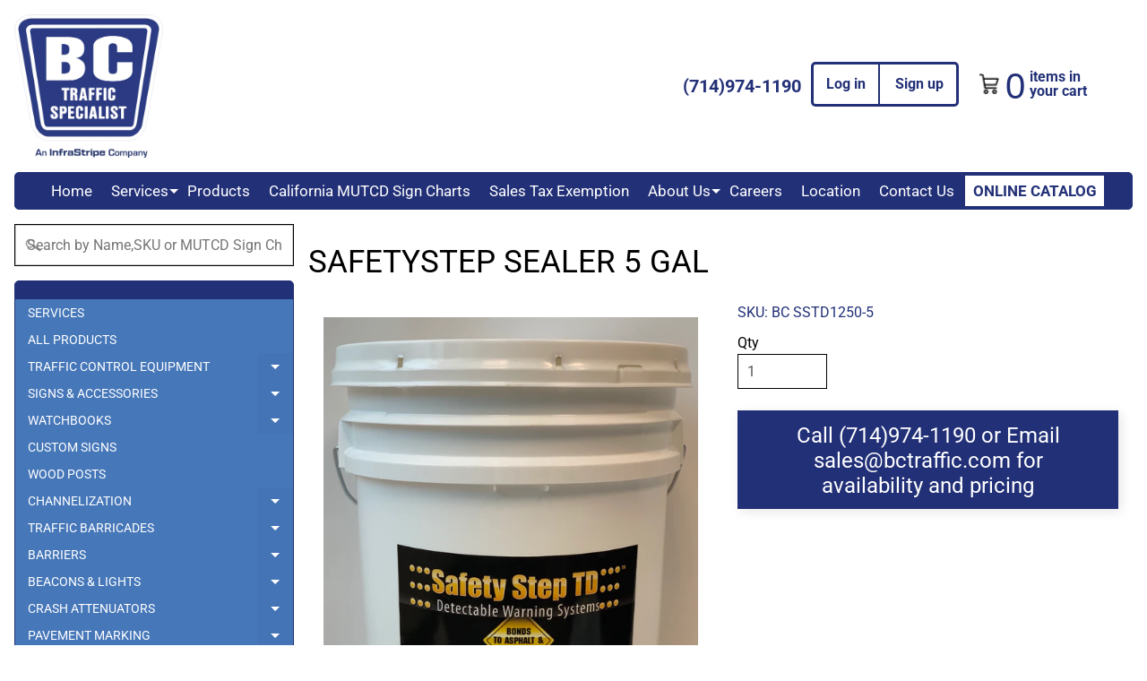

--- FILE ---
content_type: text/html; charset=utf-8
request_url: https://www.bctraffic.com/products/safetystep-sealer-5-gal
body_size: 21048
content:
<!DOCTYPE html>
<html class="no-js" lang="en">
<head>
<meta charset="utf-8" />
<meta http-equiv="X-UA-Compatible" content="IE=edge" />  
<meta name="facebook-domain-verification" content="wzjrc4mr70e3hpoi5ypr52ji1rsc48" />
<meta name="viewport" content="width=device-width, initial-scale=1.0, height=device-height, minimum-scale=1.0, user-scalable=0">

<!-- Facebook Pixel Code -->
<script>
!function(f,b,e,v,n,t,s)
{if(f.fbq)return;n=f.fbq=function(){n.callMethod?
n.callMethod.apply(n,arguments):n.queue.push(arguments)};
if(!f._fbq)f._fbq=n;n.push=n;n.loaded=!0;n.version='2.0';
n.queue=[];t=b.createElement(e);t.async=!0;
t.src=v;s=b.getElementsByTagName(e)[0];
s.parentNode.insertBefore(t,s)}(window, document,'script',
'https://connect.facebook.net/en_US/fbevents.js');
fbq('init', '5249405861768248');
fbq('track', 'PageView');
</script>
<noscript><img height="1" width="1" style="display:none"
src="https://www.facebook.com/tr?id=5249405861768248&ev=PageView&noscript=1"
/></noscript>
<!-- End Facebook Pixel Code -->


  
 


    <title>SAFETYSTEP SEALER 5 GAL </title> 





	<meta name="description" content="BC SSTD1250-5 " />


<link rel="canonical" href="https://www.bctraffic.com/products/safetystep-sealer-5-gal" /> 
<!-- /snippets/social-meta-tags.liquid -->
<meta property="og:site_name" content="BC Traffic Specialist">
<meta property="og:url" content="https://www.bctraffic.com/products/safetystep-sealer-5-gal">
<meta property="og:title" content="SAFETYSTEP SEALER 5 GAL">
<meta property="og:type" content="product">
<meta property="og:description" content="BC SSTD1250-5 "><meta property="og:price:amount" content="0.00">
  <meta property="og:price:currency" content="USD"><meta property="og:image" content="http://www.bctraffic.com/cdn/shop/products/9A687DA8-FF0A-4DB7-A165-1B984ACA8FF9_1024x1024.jpeg?v=1562900058">
<meta property="og:image:secure_url" content="https://www.bctraffic.com/cdn/shop/products/9A687DA8-FF0A-4DB7-A165-1B984ACA8FF9_1024x1024.jpeg?v=1562900058">

<meta name="twitter:site" content="@">
<meta name="twitter:card" content="summary_large_image">
<meta name="twitter:title" content="SAFETYSTEP SEALER 5 GAL">
<meta name="twitter:description" content="BC SSTD1250-5 ">

<link href="//www.bctraffic.com/cdn/shop/t/16/assets/styles.scss.css?v=129538832134040550161759417612" rel="stylesheet" type="text/css" media="all" /> 

<script>
  window.Sunrise = window.Sunrise || {};
  Sunrise.strings = {
    add_to_cart: "Add to Cart",
    sold_out: "Out of stock",
    unavailable: "Unavailable",
    money_format_json: "${{amount}}",
    money_format: "${{amount}}",
    money_with_currency_format_json: "${{amount}} USD",
    money_with_currency_format: "${{amount}} USD",
    shop_currency: "USD",
    locale: "en",
    locale_json: "en",
    customer_accounts_enabled: true,
    customer_logged_in: false
  };
</script>  
  
<!-- Google Tag Manager -->
<script>(function(w,d,s,l,i){w[l]=w[l]||[];w[l].push({'gtm.start':
new Date().getTime(),event:'gtm.js'});var f=d.getElementsByTagName(s)[0],
j=d.createElement(s),dl=l!='dataLayer'?'&l='+l:'';j.async=true;j.src=
'https://www.googletagmanager.com/gtm.js?id='+i+dl;f.parentNode.insertBefore(j,f);
})(window,document,'script','dataLayer','GTM-TCNGVZS');</script>
<!-- End Google Tag Manager -->
  
<!--[if (gt IE 9)|!(IE)]><!--><script src="//www.bctraffic.com/cdn/shop/t/16/assets/lazysizes.js?v=11224823923325787921585380182" async="async"></script><!--<![endif]-->
<!--[if lte IE 9]><script src="//www.bctraffic.com/cdn/shop/t/16/assets/lazysizes.js?v=11224823923325787921585380182"></script><![endif]-->

  

  
  <script src="//www.bctraffic.com/cdn/shop/t/16/assets/vendor.js?v=76736052175140687101585380186" type="text/javascript"></script> 
  <script src="//www.bctraffic.com/cdn/shop/t/16/assets/theme.js?v=2018068661849554181585380193" type="text/javascript"></script> 

<script>window.performance && window.performance.mark && window.performance.mark('shopify.content_for_header.start');</script><meta id="shopify-digital-wallet" name="shopify-digital-wallet" content="/3531735110/digital_wallets/dialog">
<link rel="alternate" type="application/json+oembed" href="https://www.bctraffic.com/products/safetystep-sealer-5-gal.oembed">
<script async="async" src="/checkouts/internal/preloads.js?locale=en-US"></script>
<script id="shopify-features" type="application/json">{"accessToken":"1de921338aa9b3fa00aa1b6d8a73f64a","betas":["rich-media-storefront-analytics"],"domain":"www.bctraffic.com","predictiveSearch":true,"shopId":3531735110,"locale":"en"}</script>
<script>var Shopify = Shopify || {};
Shopify.shop = "bc-traffic.myshopify.com";
Shopify.locale = "en";
Shopify.currency = {"active":"USD","rate":"1.0"};
Shopify.country = "US";
Shopify.theme = {"name":"Sunrise - 28-03-2020","id":78915338310,"schema_name":"Sunrise","schema_version":"6.05.01","theme_store_id":57,"role":"main"};
Shopify.theme.handle = "null";
Shopify.theme.style = {"id":null,"handle":null};
Shopify.cdnHost = "www.bctraffic.com/cdn";
Shopify.routes = Shopify.routes || {};
Shopify.routes.root = "/";</script>
<script type="module">!function(o){(o.Shopify=o.Shopify||{}).modules=!0}(window);</script>
<script>!function(o){function n(){var o=[];function n(){o.push(Array.prototype.slice.apply(arguments))}return n.q=o,n}var t=o.Shopify=o.Shopify||{};t.loadFeatures=n(),t.autoloadFeatures=n()}(window);</script>
<script id="shop-js-analytics" type="application/json">{"pageType":"product"}</script>
<script defer="defer" async type="module" src="//www.bctraffic.com/cdn/shopifycloud/shop-js/modules/v2/client.init-shop-cart-sync_BT-GjEfc.en.esm.js"></script>
<script defer="defer" async type="module" src="//www.bctraffic.com/cdn/shopifycloud/shop-js/modules/v2/chunk.common_D58fp_Oc.esm.js"></script>
<script defer="defer" async type="module" src="//www.bctraffic.com/cdn/shopifycloud/shop-js/modules/v2/chunk.modal_xMitdFEc.esm.js"></script>
<script type="module">
  await import("//www.bctraffic.com/cdn/shopifycloud/shop-js/modules/v2/client.init-shop-cart-sync_BT-GjEfc.en.esm.js");
await import("//www.bctraffic.com/cdn/shopifycloud/shop-js/modules/v2/chunk.common_D58fp_Oc.esm.js");
await import("//www.bctraffic.com/cdn/shopifycloud/shop-js/modules/v2/chunk.modal_xMitdFEc.esm.js");

  window.Shopify.SignInWithShop?.initShopCartSync?.({"fedCMEnabled":true,"windoidEnabled":true});

</script>
<script>(function() {
  var isLoaded = false;
  function asyncLoad() {
    if (isLoaded) return;
    isLoaded = true;
    var urls = ["https:\/\/cdn.shopify.com\/s\/files\/1\/0035\/3173\/5110\/t\/16\/assets\/globo.formbuilder.init.js?v=1630496278\u0026shop=bc-traffic.myshopify.com"];
    for (var i = 0; i < urls.length; i++) {
      var s = document.createElement('script');
      s.type = 'text/javascript';
      s.async = true;
      s.src = urls[i];
      var x = document.getElementsByTagName('script')[0];
      x.parentNode.insertBefore(s, x);
    }
  };
  if(window.attachEvent) {
    window.attachEvent('onload', asyncLoad);
  } else {
    window.addEventListener('load', asyncLoad, false);
  }
})();</script>
<script id="__st">var __st={"a":3531735110,"offset":-28800,"reqid":"5c291c37-e48b-4880-81d5-05a033ea4663-1769435232","pageurl":"www.bctraffic.com\/products\/safetystep-sealer-5-gal","u":"7d20dcd0aeee","p":"product","rtyp":"product","rid":2066206130246};</script>
<script>window.ShopifyPaypalV4VisibilityTracking = true;</script>
<script id="captcha-bootstrap">!function(){'use strict';const t='contact',e='account',n='new_comment',o=[[t,t],['blogs',n],['comments',n],[t,'customer']],c=[[e,'customer_login'],[e,'guest_login'],[e,'recover_customer_password'],[e,'create_customer']],r=t=>t.map((([t,e])=>`form[action*='/${t}']:not([data-nocaptcha='true']) input[name='form_type'][value='${e}']`)).join(','),a=t=>()=>t?[...document.querySelectorAll(t)].map((t=>t.form)):[];function s(){const t=[...o],e=r(t);return a(e)}const i='password',u='form_key',d=['recaptcha-v3-token','g-recaptcha-response','h-captcha-response',i],f=()=>{try{return window.sessionStorage}catch{return}},m='__shopify_v',_=t=>t.elements[u];function p(t,e,n=!1){try{const o=window.sessionStorage,c=JSON.parse(o.getItem(e)),{data:r}=function(t){const{data:e,action:n}=t;return t[m]||n?{data:e,action:n}:{data:t,action:n}}(c);for(const[e,n]of Object.entries(r))t.elements[e]&&(t.elements[e].value=n);n&&o.removeItem(e)}catch(o){console.error('form repopulation failed',{error:o})}}const l='form_type',E='cptcha';function T(t){t.dataset[E]=!0}const w=window,h=w.document,L='Shopify',v='ce_forms',y='captcha';let A=!1;((t,e)=>{const n=(g='f06e6c50-85a8-45c8-87d0-21a2b65856fe',I='https://cdn.shopify.com/shopifycloud/storefront-forms-hcaptcha/ce_storefront_forms_captcha_hcaptcha.v1.5.2.iife.js',D={infoText:'Protected by hCaptcha',privacyText:'Privacy',termsText:'Terms'},(t,e,n)=>{const o=w[L][v],c=o.bindForm;if(c)return c(t,g,e,D).then(n);var r;o.q.push([[t,g,e,D],n]),r=I,A||(h.body.append(Object.assign(h.createElement('script'),{id:'captcha-provider',async:!0,src:r})),A=!0)});var g,I,D;w[L]=w[L]||{},w[L][v]=w[L][v]||{},w[L][v].q=[],w[L][y]=w[L][y]||{},w[L][y].protect=function(t,e){n(t,void 0,e),T(t)},Object.freeze(w[L][y]),function(t,e,n,w,h,L){const[v,y,A,g]=function(t,e,n){const i=e?o:[],u=t?c:[],d=[...i,...u],f=r(d),m=r(i),_=r(d.filter((([t,e])=>n.includes(e))));return[a(f),a(m),a(_),s()]}(w,h,L),I=t=>{const e=t.target;return e instanceof HTMLFormElement?e:e&&e.form},D=t=>v().includes(t);t.addEventListener('submit',(t=>{const e=I(t);if(!e)return;const n=D(e)&&!e.dataset.hcaptchaBound&&!e.dataset.recaptchaBound,o=_(e),c=g().includes(e)&&(!o||!o.value);(n||c)&&t.preventDefault(),c&&!n&&(function(t){try{if(!f())return;!function(t){const e=f();if(!e)return;const n=_(t);if(!n)return;const o=n.value;o&&e.removeItem(o)}(t);const e=Array.from(Array(32),(()=>Math.random().toString(36)[2])).join('');!function(t,e){_(t)||t.append(Object.assign(document.createElement('input'),{type:'hidden',name:u})),t.elements[u].value=e}(t,e),function(t,e){const n=f();if(!n)return;const o=[...t.querySelectorAll(`input[type='${i}']`)].map((({name:t})=>t)),c=[...d,...o],r={};for(const[a,s]of new FormData(t).entries())c.includes(a)||(r[a]=s);n.setItem(e,JSON.stringify({[m]:1,action:t.action,data:r}))}(t,e)}catch(e){console.error('failed to persist form',e)}}(e),e.submit())}));const S=(t,e)=>{t&&!t.dataset[E]&&(n(t,e.some((e=>e===t))),T(t))};for(const o of['focusin','change'])t.addEventListener(o,(t=>{const e=I(t);D(e)&&S(e,y())}));const B=e.get('form_key'),M=e.get(l),P=B&&M;t.addEventListener('DOMContentLoaded',(()=>{const t=y();if(P)for(const e of t)e.elements[l].value===M&&p(e,B);[...new Set([...A(),...v().filter((t=>'true'===t.dataset.shopifyCaptcha))])].forEach((e=>S(e,t)))}))}(h,new URLSearchParams(w.location.search),n,t,e,['guest_login'])})(!0,!0)}();</script>
<script integrity="sha256-4kQ18oKyAcykRKYeNunJcIwy7WH5gtpwJnB7kiuLZ1E=" data-source-attribution="shopify.loadfeatures" defer="defer" src="//www.bctraffic.com/cdn/shopifycloud/storefront/assets/storefront/load_feature-a0a9edcb.js" crossorigin="anonymous"></script>
<script data-source-attribution="shopify.dynamic_checkout.dynamic.init">var Shopify=Shopify||{};Shopify.PaymentButton=Shopify.PaymentButton||{isStorefrontPortableWallets:!0,init:function(){window.Shopify.PaymentButton.init=function(){};var t=document.createElement("script");t.src="https://www.bctraffic.com/cdn/shopifycloud/portable-wallets/latest/portable-wallets.en.js",t.type="module",document.head.appendChild(t)}};
</script>
<script data-source-attribution="shopify.dynamic_checkout.buyer_consent">
  function portableWalletsHideBuyerConsent(e){var t=document.getElementById("shopify-buyer-consent"),n=document.getElementById("shopify-subscription-policy-button");t&&n&&(t.classList.add("hidden"),t.setAttribute("aria-hidden","true"),n.removeEventListener("click",e))}function portableWalletsShowBuyerConsent(e){var t=document.getElementById("shopify-buyer-consent"),n=document.getElementById("shopify-subscription-policy-button");t&&n&&(t.classList.remove("hidden"),t.removeAttribute("aria-hidden"),n.addEventListener("click",e))}window.Shopify?.PaymentButton&&(window.Shopify.PaymentButton.hideBuyerConsent=portableWalletsHideBuyerConsent,window.Shopify.PaymentButton.showBuyerConsent=portableWalletsShowBuyerConsent);
</script>
<script>
  function portableWalletsCleanup(e){e&&e.src&&console.error("Failed to load portable wallets script "+e.src);var t=document.querySelectorAll("shopify-accelerated-checkout .shopify-payment-button__skeleton, shopify-accelerated-checkout-cart .wallet-cart-button__skeleton"),e=document.getElementById("shopify-buyer-consent");for(let e=0;e<t.length;e++)t[e].remove();e&&e.remove()}function portableWalletsNotLoadedAsModule(e){e instanceof ErrorEvent&&"string"==typeof e.message&&e.message.includes("import.meta")&&"string"==typeof e.filename&&e.filename.includes("portable-wallets")&&(window.removeEventListener("error",portableWalletsNotLoadedAsModule),window.Shopify.PaymentButton.failedToLoad=e,"loading"===document.readyState?document.addEventListener("DOMContentLoaded",window.Shopify.PaymentButton.init):window.Shopify.PaymentButton.init())}window.addEventListener("error",portableWalletsNotLoadedAsModule);
</script>

<script type="module" src="https://www.bctraffic.com/cdn/shopifycloud/portable-wallets/latest/portable-wallets.en.js" onError="portableWalletsCleanup(this)" crossorigin="anonymous"></script>
<script nomodule>
  document.addEventListener("DOMContentLoaded", portableWalletsCleanup);
</script>

<link id="shopify-accelerated-checkout-styles" rel="stylesheet" media="screen" href="https://www.bctraffic.com/cdn/shopifycloud/portable-wallets/latest/accelerated-checkout-backwards-compat.css" crossorigin="anonymous">
<style id="shopify-accelerated-checkout-cart">
        #shopify-buyer-consent {
  margin-top: 1em;
  display: inline-block;
  width: 100%;
}

#shopify-buyer-consent.hidden {
  display: none;
}

#shopify-subscription-policy-button {
  background: none;
  border: none;
  padding: 0;
  text-decoration: underline;
  font-size: inherit;
  cursor: pointer;
}

#shopify-subscription-policy-button::before {
  box-shadow: none;
}

      </style>

<script>window.performance && window.performance.mark && window.performance.mark('shopify.content_for_header.end');</script>




<script id='he_cp_script_tag' type='text/javascript' src='//bc-traffic.myshopify.com/apps/calculated_prices/frontend.php?js=bc-traffic.myshopify.com&ident=8c3ddd3915d8191ed1c8ecd3dae8fac0&shop=bc-traffic.myshopify.com'></script>
<meta name="google-site-verification" content="lyhA9LWmx78B01dUDoLXzsFNijaYnZMs80eGAofksPE" />

<script>
	var Globo = Globo || {};
    var globoFormbuilderRecaptchaInit = function(){};
    Globo.FormBuilder = Globo.FormBuilder || {};
    Globo.FormBuilder.url = "https://form.globosoftware.net";
    Globo.FormBuilder.shop = {
        settings : {
            reCaptcha : {
                siteKey : '',
                recaptchaType : 'v2',
                languageCode : 'en'
            },
            hideWaterMark : false,
            encryptionFormId : false,
            copyright: ``,
            scrollTop: true
        },
        pricing:{
            features:{
                fileUpload : 2,
                removeCopyright : false,
                bulkOrderForm: false,
                cartForm: false,
            }
        },
        configuration: {
            money_format:  "${{amount}}"
        },
        encryption_form_id : false
    };
    Globo.FormBuilder.forms = [];

    
    Globo.FormBuilder.page = {
        title : document.title.replaceAll('"', "'"),
        href : window.location.href,
        type: "product"
    };
    
    Globo.FormBuilder.product= {
        title : `SAFETYSTEP SEALER 5 GAL`,
        type : `Parking Lot Products`,
        vendor : `BC Traffic Specialist`
    }
    
    Globo.FormBuilder.assetFormUrls = [];
            Globo.FormBuilder.assetFormUrls[57678] = "//www.bctraffic.com/cdn/shop/t/16/assets/globo.formbuilder.data.57678.js?v=45471102895450226731660923157";
            
</script>

<link rel="preload" href="//www.bctraffic.com/cdn/shop/t/16/assets/globo.formbuilder.css?v=166746299458825452111660919794" as="style" onload="this.onload=null;this.rel='stylesheet'">
<noscript><link rel="stylesheet" href="//www.bctraffic.com/cdn/shop/t/16/assets/globo.formbuilder.css?v=166746299458825452111660919794"></noscript>
<link rel="stylesheet" href="//www.bctraffic.com/cdn/shop/t/16/assets/globo.formbuilder.css?v=166746299458825452111660919794">


<script>
    Globo.FormBuilder.__webpack_public_path__ = "//www.bctraffic.com/cdn/shop/t/16/assets/"
</script>
<script src="//www.bctraffic.com/cdn/shop/t/16/assets/globo.formbuilder.index.js?v=23740150225562024761660919801" defer></script>

<link href="https://monorail-edge.shopifysvc.com" rel="dns-prefetch">
<script>(function(){if ("sendBeacon" in navigator && "performance" in window) {try {var session_token_from_headers = performance.getEntriesByType('navigation')[0].serverTiming.find(x => x.name == '_s').description;} catch {var session_token_from_headers = undefined;}var session_cookie_matches = document.cookie.match(/_shopify_s=([^;]*)/);var session_token_from_cookie = session_cookie_matches && session_cookie_matches.length === 2 ? session_cookie_matches[1] : "";var session_token = session_token_from_headers || session_token_from_cookie || "";function handle_abandonment_event(e) {var entries = performance.getEntries().filter(function(entry) {return /monorail-edge.shopifysvc.com/.test(entry.name);});if (!window.abandonment_tracked && entries.length === 0) {window.abandonment_tracked = true;var currentMs = Date.now();var navigation_start = performance.timing.navigationStart;var payload = {shop_id: 3531735110,url: window.location.href,navigation_start,duration: currentMs - navigation_start,session_token,page_type: "product"};window.navigator.sendBeacon("https://monorail-edge.shopifysvc.com/v1/produce", JSON.stringify({schema_id: "online_store_buyer_site_abandonment/1.1",payload: payload,metadata: {event_created_at_ms: currentMs,event_sent_at_ms: currentMs}}));}}window.addEventListener('pagehide', handle_abandonment_event);}}());</script>
<script id="web-pixels-manager-setup">(function e(e,d,r,n,o){if(void 0===o&&(o={}),!Boolean(null===(a=null===(i=window.Shopify)||void 0===i?void 0:i.analytics)||void 0===a?void 0:a.replayQueue)){var i,a;window.Shopify=window.Shopify||{};var t=window.Shopify;t.analytics=t.analytics||{};var s=t.analytics;s.replayQueue=[],s.publish=function(e,d,r){return s.replayQueue.push([e,d,r]),!0};try{self.performance.mark("wpm:start")}catch(e){}var l=function(){var e={modern:/Edge?\/(1{2}[4-9]|1[2-9]\d|[2-9]\d{2}|\d{4,})\.\d+(\.\d+|)|Firefox\/(1{2}[4-9]|1[2-9]\d|[2-9]\d{2}|\d{4,})\.\d+(\.\d+|)|Chrom(ium|e)\/(9{2}|\d{3,})\.\d+(\.\d+|)|(Maci|X1{2}).+ Version\/(15\.\d+|(1[6-9]|[2-9]\d|\d{3,})\.\d+)([,.]\d+|)( \(\w+\)|)( Mobile\/\w+|) Safari\/|Chrome.+OPR\/(9{2}|\d{3,})\.\d+\.\d+|(CPU[ +]OS|iPhone[ +]OS|CPU[ +]iPhone|CPU IPhone OS|CPU iPad OS)[ +]+(15[._]\d+|(1[6-9]|[2-9]\d|\d{3,})[._]\d+)([._]\d+|)|Android:?[ /-](13[3-9]|1[4-9]\d|[2-9]\d{2}|\d{4,})(\.\d+|)(\.\d+|)|Android.+Firefox\/(13[5-9]|1[4-9]\d|[2-9]\d{2}|\d{4,})\.\d+(\.\d+|)|Android.+Chrom(ium|e)\/(13[3-9]|1[4-9]\d|[2-9]\d{2}|\d{4,})\.\d+(\.\d+|)|SamsungBrowser\/([2-9]\d|\d{3,})\.\d+/,legacy:/Edge?\/(1[6-9]|[2-9]\d|\d{3,})\.\d+(\.\d+|)|Firefox\/(5[4-9]|[6-9]\d|\d{3,})\.\d+(\.\d+|)|Chrom(ium|e)\/(5[1-9]|[6-9]\d|\d{3,})\.\d+(\.\d+|)([\d.]+$|.*Safari\/(?![\d.]+ Edge\/[\d.]+$))|(Maci|X1{2}).+ Version\/(10\.\d+|(1[1-9]|[2-9]\d|\d{3,})\.\d+)([,.]\d+|)( \(\w+\)|)( Mobile\/\w+|) Safari\/|Chrome.+OPR\/(3[89]|[4-9]\d|\d{3,})\.\d+\.\d+|(CPU[ +]OS|iPhone[ +]OS|CPU[ +]iPhone|CPU IPhone OS|CPU iPad OS)[ +]+(10[._]\d+|(1[1-9]|[2-9]\d|\d{3,})[._]\d+)([._]\d+|)|Android:?[ /-](13[3-9]|1[4-9]\d|[2-9]\d{2}|\d{4,})(\.\d+|)(\.\d+|)|Mobile Safari.+OPR\/([89]\d|\d{3,})\.\d+\.\d+|Android.+Firefox\/(13[5-9]|1[4-9]\d|[2-9]\d{2}|\d{4,})\.\d+(\.\d+|)|Android.+Chrom(ium|e)\/(13[3-9]|1[4-9]\d|[2-9]\d{2}|\d{4,})\.\d+(\.\d+|)|Android.+(UC? ?Browser|UCWEB|U3)[ /]?(15\.([5-9]|\d{2,})|(1[6-9]|[2-9]\d|\d{3,})\.\d+)\.\d+|SamsungBrowser\/(5\.\d+|([6-9]|\d{2,})\.\d+)|Android.+MQ{2}Browser\/(14(\.(9|\d{2,})|)|(1[5-9]|[2-9]\d|\d{3,})(\.\d+|))(\.\d+|)|K[Aa][Ii]OS\/(3\.\d+|([4-9]|\d{2,})\.\d+)(\.\d+|)/},d=e.modern,r=e.legacy,n=navigator.userAgent;return n.match(d)?"modern":n.match(r)?"legacy":"unknown"}(),u="modern"===l?"modern":"legacy",c=(null!=n?n:{modern:"",legacy:""})[u],f=function(e){return[e.baseUrl,"/wpm","/b",e.hashVersion,"modern"===e.buildTarget?"m":"l",".js"].join("")}({baseUrl:d,hashVersion:r,buildTarget:u}),m=function(e){var d=e.version,r=e.bundleTarget,n=e.surface,o=e.pageUrl,i=e.monorailEndpoint;return{emit:function(e){var a=e.status,t=e.errorMsg,s=(new Date).getTime(),l=JSON.stringify({metadata:{event_sent_at_ms:s},events:[{schema_id:"web_pixels_manager_load/3.1",payload:{version:d,bundle_target:r,page_url:o,status:a,surface:n,error_msg:t},metadata:{event_created_at_ms:s}}]});if(!i)return console&&console.warn&&console.warn("[Web Pixels Manager] No Monorail endpoint provided, skipping logging."),!1;try{return self.navigator.sendBeacon.bind(self.navigator)(i,l)}catch(e){}var u=new XMLHttpRequest;try{return u.open("POST",i,!0),u.setRequestHeader("Content-Type","text/plain"),u.send(l),!0}catch(e){return console&&console.warn&&console.warn("[Web Pixels Manager] Got an unhandled error while logging to Monorail."),!1}}}}({version:r,bundleTarget:l,surface:e.surface,pageUrl:self.location.href,monorailEndpoint:e.monorailEndpoint});try{o.browserTarget=l,function(e){var d=e.src,r=e.async,n=void 0===r||r,o=e.onload,i=e.onerror,a=e.sri,t=e.scriptDataAttributes,s=void 0===t?{}:t,l=document.createElement("script"),u=document.querySelector("head"),c=document.querySelector("body");if(l.async=n,l.src=d,a&&(l.integrity=a,l.crossOrigin="anonymous"),s)for(var f in s)if(Object.prototype.hasOwnProperty.call(s,f))try{l.dataset[f]=s[f]}catch(e){}if(o&&l.addEventListener("load",o),i&&l.addEventListener("error",i),u)u.appendChild(l);else{if(!c)throw new Error("Did not find a head or body element to append the script");c.appendChild(l)}}({src:f,async:!0,onload:function(){if(!function(){var e,d;return Boolean(null===(d=null===(e=window.Shopify)||void 0===e?void 0:e.analytics)||void 0===d?void 0:d.initialized)}()){var d=window.webPixelsManager.init(e)||void 0;if(d){var r=window.Shopify.analytics;r.replayQueue.forEach((function(e){var r=e[0],n=e[1],o=e[2];d.publishCustomEvent(r,n,o)})),r.replayQueue=[],r.publish=d.publishCustomEvent,r.visitor=d.visitor,r.initialized=!0}}},onerror:function(){return m.emit({status:"failed",errorMsg:"".concat(f," has failed to load")})},sri:function(e){var d=/^sha384-[A-Za-z0-9+/=]+$/;return"string"==typeof e&&d.test(e)}(c)?c:"",scriptDataAttributes:o}),m.emit({status:"loading"})}catch(e){m.emit({status:"failed",errorMsg:(null==e?void 0:e.message)||"Unknown error"})}}})({shopId: 3531735110,storefrontBaseUrl: "https://www.bctraffic.com",extensionsBaseUrl: "https://extensions.shopifycdn.com/cdn/shopifycloud/web-pixels-manager",monorailEndpoint: "https://monorail-edge.shopifysvc.com/unstable/produce_batch",surface: "storefront-renderer",enabledBetaFlags: ["2dca8a86"],webPixelsConfigList: [{"id":"395477062","configuration":"{\"config\":\"{\\\"pixel_id\\\":\\\"G-SDGMMLR4S4\\\",\\\"gtag_events\\\":[{\\\"type\\\":\\\"purchase\\\",\\\"action_label\\\":\\\"G-SDGMMLR4S4\\\"},{\\\"type\\\":\\\"page_view\\\",\\\"action_label\\\":\\\"G-SDGMMLR4S4\\\"},{\\\"type\\\":\\\"view_item\\\",\\\"action_label\\\":\\\"G-SDGMMLR4S4\\\"},{\\\"type\\\":\\\"search\\\",\\\"action_label\\\":\\\"G-SDGMMLR4S4\\\"},{\\\"type\\\":\\\"add_to_cart\\\",\\\"action_label\\\":\\\"G-SDGMMLR4S4\\\"},{\\\"type\\\":\\\"begin_checkout\\\",\\\"action_label\\\":\\\"G-SDGMMLR4S4\\\"},{\\\"type\\\":\\\"add_payment_info\\\",\\\"action_label\\\":\\\"G-SDGMMLR4S4\\\"}],\\\"enable_monitoring_mode\\\":false}\"}","eventPayloadVersion":"v1","runtimeContext":"OPEN","scriptVersion":"b2a88bafab3e21179ed38636efcd8a93","type":"APP","apiClientId":1780363,"privacyPurposes":[],"dataSharingAdjustments":{"protectedCustomerApprovalScopes":["read_customer_address","read_customer_email","read_customer_name","read_customer_personal_data","read_customer_phone"]}},{"id":"shopify-app-pixel","configuration":"{}","eventPayloadVersion":"v1","runtimeContext":"STRICT","scriptVersion":"0450","apiClientId":"shopify-pixel","type":"APP","privacyPurposes":["ANALYTICS","MARKETING"]},{"id":"shopify-custom-pixel","eventPayloadVersion":"v1","runtimeContext":"LAX","scriptVersion":"0450","apiClientId":"shopify-pixel","type":"CUSTOM","privacyPurposes":["ANALYTICS","MARKETING"]}],isMerchantRequest: false,initData: {"shop":{"name":"BC Traffic Specialist","paymentSettings":{"currencyCode":"USD"},"myshopifyDomain":"bc-traffic.myshopify.com","countryCode":"US","storefrontUrl":"https:\/\/www.bctraffic.com"},"customer":null,"cart":null,"checkout":null,"productVariants":[{"price":{"amount":0.0,"currencyCode":"USD"},"product":{"title":"SAFETYSTEP SEALER 5 GAL","vendor":"BC Traffic Specialist","id":"2066206130246","untranslatedTitle":"SAFETYSTEP SEALER 5 GAL","url":"\/products\/safetystep-sealer-5-gal","type":"Parking Lot Products"},"id":"20731908194374","image":{"src":"\/\/www.bctraffic.com\/cdn\/shop\/products\/9A687DA8-FF0A-4DB7-A165-1B984ACA8FF9.jpeg?v=1562900058"},"sku":"BC SSTD1250-5","title":"Default Title","untranslatedTitle":"Default Title"}],"purchasingCompany":null},},"https://www.bctraffic.com/cdn","fcfee988w5aeb613cpc8e4bc33m6693e112",{"modern":"","legacy":""},{"shopId":"3531735110","storefrontBaseUrl":"https:\/\/www.bctraffic.com","extensionBaseUrl":"https:\/\/extensions.shopifycdn.com\/cdn\/shopifycloud\/web-pixels-manager","surface":"storefront-renderer","enabledBetaFlags":"[\"2dca8a86\"]","isMerchantRequest":"false","hashVersion":"fcfee988w5aeb613cpc8e4bc33m6693e112","publish":"custom","events":"[[\"page_viewed\",{}],[\"product_viewed\",{\"productVariant\":{\"price\":{\"amount\":0.0,\"currencyCode\":\"USD\"},\"product\":{\"title\":\"SAFETYSTEP SEALER 5 GAL\",\"vendor\":\"BC Traffic Specialist\",\"id\":\"2066206130246\",\"untranslatedTitle\":\"SAFETYSTEP SEALER 5 GAL\",\"url\":\"\/products\/safetystep-sealer-5-gal\",\"type\":\"Parking Lot Products\"},\"id\":\"20731908194374\",\"image\":{\"src\":\"\/\/www.bctraffic.com\/cdn\/shop\/products\/9A687DA8-FF0A-4DB7-A165-1B984ACA8FF9.jpeg?v=1562900058\"},\"sku\":\"BC SSTD1250-5\",\"title\":\"Default Title\",\"untranslatedTitle\":\"Default Title\"}}]]"});</script><script>
  window.ShopifyAnalytics = window.ShopifyAnalytics || {};
  window.ShopifyAnalytics.meta = window.ShopifyAnalytics.meta || {};
  window.ShopifyAnalytics.meta.currency = 'USD';
  var meta = {"product":{"id":2066206130246,"gid":"gid:\/\/shopify\/Product\/2066206130246","vendor":"BC Traffic Specialist","type":"Parking Lot Products","handle":"safetystep-sealer-5-gal","variants":[{"id":20731908194374,"price":0,"name":"SAFETYSTEP SEALER 5 GAL","public_title":null,"sku":"BC SSTD1250-5"}],"remote":false},"page":{"pageType":"product","resourceType":"product","resourceId":2066206130246,"requestId":"5c291c37-e48b-4880-81d5-05a033ea4663-1769435232"}};
  for (var attr in meta) {
    window.ShopifyAnalytics.meta[attr] = meta[attr];
  }
</script>
<script class="analytics">
  (function () {
    var customDocumentWrite = function(content) {
      var jquery = null;

      if (window.jQuery) {
        jquery = window.jQuery;
      } else if (window.Checkout && window.Checkout.$) {
        jquery = window.Checkout.$;
      }

      if (jquery) {
        jquery('body').append(content);
      }
    };

    var hasLoggedConversion = function(token) {
      if (token) {
        return document.cookie.indexOf('loggedConversion=' + token) !== -1;
      }
      return false;
    }

    var setCookieIfConversion = function(token) {
      if (token) {
        var twoMonthsFromNow = new Date(Date.now());
        twoMonthsFromNow.setMonth(twoMonthsFromNow.getMonth() + 2);

        document.cookie = 'loggedConversion=' + token + '; expires=' + twoMonthsFromNow;
      }
    }

    var trekkie = window.ShopifyAnalytics.lib = window.trekkie = window.trekkie || [];
    if (trekkie.integrations) {
      return;
    }
    trekkie.methods = [
      'identify',
      'page',
      'ready',
      'track',
      'trackForm',
      'trackLink'
    ];
    trekkie.factory = function(method) {
      return function() {
        var args = Array.prototype.slice.call(arguments);
        args.unshift(method);
        trekkie.push(args);
        return trekkie;
      };
    };
    for (var i = 0; i < trekkie.methods.length; i++) {
      var key = trekkie.methods[i];
      trekkie[key] = trekkie.factory(key);
    }
    trekkie.load = function(config) {
      trekkie.config = config || {};
      trekkie.config.initialDocumentCookie = document.cookie;
      var first = document.getElementsByTagName('script')[0];
      var script = document.createElement('script');
      script.type = 'text/javascript';
      script.onerror = function(e) {
        var scriptFallback = document.createElement('script');
        scriptFallback.type = 'text/javascript';
        scriptFallback.onerror = function(error) {
                var Monorail = {
      produce: function produce(monorailDomain, schemaId, payload) {
        var currentMs = new Date().getTime();
        var event = {
          schema_id: schemaId,
          payload: payload,
          metadata: {
            event_created_at_ms: currentMs,
            event_sent_at_ms: currentMs
          }
        };
        return Monorail.sendRequest("https://" + monorailDomain + "/v1/produce", JSON.stringify(event));
      },
      sendRequest: function sendRequest(endpointUrl, payload) {
        // Try the sendBeacon API
        if (window && window.navigator && typeof window.navigator.sendBeacon === 'function' && typeof window.Blob === 'function' && !Monorail.isIos12()) {
          var blobData = new window.Blob([payload], {
            type: 'text/plain'
          });

          if (window.navigator.sendBeacon(endpointUrl, blobData)) {
            return true;
          } // sendBeacon was not successful

        } // XHR beacon

        var xhr = new XMLHttpRequest();

        try {
          xhr.open('POST', endpointUrl);
          xhr.setRequestHeader('Content-Type', 'text/plain');
          xhr.send(payload);
        } catch (e) {
          console.log(e);
        }

        return false;
      },
      isIos12: function isIos12() {
        return window.navigator.userAgent.lastIndexOf('iPhone; CPU iPhone OS 12_') !== -1 || window.navigator.userAgent.lastIndexOf('iPad; CPU OS 12_') !== -1;
      }
    };
    Monorail.produce('monorail-edge.shopifysvc.com',
      'trekkie_storefront_load_errors/1.1',
      {shop_id: 3531735110,
      theme_id: 78915338310,
      app_name: "storefront",
      context_url: window.location.href,
      source_url: "//www.bctraffic.com/cdn/s/trekkie.storefront.8d95595f799fbf7e1d32231b9a28fd43b70c67d3.min.js"});

        };
        scriptFallback.async = true;
        scriptFallback.src = '//www.bctraffic.com/cdn/s/trekkie.storefront.8d95595f799fbf7e1d32231b9a28fd43b70c67d3.min.js';
        first.parentNode.insertBefore(scriptFallback, first);
      };
      script.async = true;
      script.src = '//www.bctraffic.com/cdn/s/trekkie.storefront.8d95595f799fbf7e1d32231b9a28fd43b70c67d3.min.js';
      first.parentNode.insertBefore(script, first);
    };
    trekkie.load(
      {"Trekkie":{"appName":"storefront","development":false,"defaultAttributes":{"shopId":3531735110,"isMerchantRequest":null,"themeId":78915338310,"themeCityHash":"6249628400276313770","contentLanguage":"en","currency":"USD","eventMetadataId":"e9816c52-891a-451f-8e55-ef2f2fd64007"},"isServerSideCookieWritingEnabled":true,"monorailRegion":"shop_domain","enabledBetaFlags":["65f19447"]},"Session Attribution":{},"S2S":{"facebookCapiEnabled":false,"source":"trekkie-storefront-renderer","apiClientId":580111}}
    );

    var loaded = false;
    trekkie.ready(function() {
      if (loaded) return;
      loaded = true;

      window.ShopifyAnalytics.lib = window.trekkie;

      var originalDocumentWrite = document.write;
      document.write = customDocumentWrite;
      try { window.ShopifyAnalytics.merchantGoogleAnalytics.call(this); } catch(error) {};
      document.write = originalDocumentWrite;

      window.ShopifyAnalytics.lib.page(null,{"pageType":"product","resourceType":"product","resourceId":2066206130246,"requestId":"5c291c37-e48b-4880-81d5-05a033ea4663-1769435232","shopifyEmitted":true});

      var match = window.location.pathname.match(/checkouts\/(.+)\/(thank_you|post_purchase)/)
      var token = match? match[1]: undefined;
      if (!hasLoggedConversion(token)) {
        setCookieIfConversion(token);
        window.ShopifyAnalytics.lib.track("Viewed Product",{"currency":"USD","variantId":20731908194374,"productId":2066206130246,"productGid":"gid:\/\/shopify\/Product\/2066206130246","name":"SAFETYSTEP SEALER 5 GAL","price":"0.00","sku":"BC SSTD1250-5","brand":"BC Traffic Specialist","variant":null,"category":"Parking Lot Products","nonInteraction":true,"remote":false},undefined,undefined,{"shopifyEmitted":true});
      window.ShopifyAnalytics.lib.track("monorail:\/\/trekkie_storefront_viewed_product\/1.1",{"currency":"USD","variantId":20731908194374,"productId":2066206130246,"productGid":"gid:\/\/shopify\/Product\/2066206130246","name":"SAFETYSTEP SEALER 5 GAL","price":"0.00","sku":"BC SSTD1250-5","brand":"BC Traffic Specialist","variant":null,"category":"Parking Lot Products","nonInteraction":true,"remote":false,"referer":"https:\/\/www.bctraffic.com\/products\/safetystep-sealer-5-gal"});
      }
    });


        var eventsListenerScript = document.createElement('script');
        eventsListenerScript.async = true;
        eventsListenerScript.src = "//www.bctraffic.com/cdn/shopifycloud/storefront/assets/shop_events_listener-3da45d37.js";
        document.getElementsByTagName('head')[0].appendChild(eventsListenerScript);

})();</script>
  <script>
  if (!window.ga || (window.ga && typeof window.ga !== 'function')) {
    window.ga = function ga() {
      (window.ga.q = window.ga.q || []).push(arguments);
      if (window.Shopify && window.Shopify.analytics && typeof window.Shopify.analytics.publish === 'function') {
        window.Shopify.analytics.publish("ga_stub_called", {}, {sendTo: "google_osp_migration"});
      }
      console.error("Shopify's Google Analytics stub called with:", Array.from(arguments), "\nSee https://help.shopify.com/manual/promoting-marketing/pixels/pixel-migration#google for more information.");
    };
    if (window.Shopify && window.Shopify.analytics && typeof window.Shopify.analytics.publish === 'function') {
      window.Shopify.analytics.publish("ga_stub_initialized", {}, {sendTo: "google_osp_migration"});
    }
  }
</script>
<script
  defer
  src="https://www.bctraffic.com/cdn/shopifycloud/perf-kit/shopify-perf-kit-3.0.4.min.js"
  data-application="storefront-renderer"
  data-shop-id="3531735110"
  data-render-region="gcp-us-east1"
  data-page-type="product"
  data-theme-instance-id="78915338310"
  data-theme-name="Sunrise"
  data-theme-version="6.05.01"
  data-monorail-region="shop_domain"
  data-resource-timing-sampling-rate="10"
  data-shs="true"
  data-shs-beacon="true"
  data-shs-export-with-fetch="true"
  data-shs-logs-sample-rate="1"
  data-shs-beacon-endpoint="https://www.bctraffic.com/api/collect"
></script>
</head>

<body id="product" data-curr-format="${{amount}}" data-shop-currency="USD">
 
  <!-- Google Tag Manager (noscript) -->
<noscript><iframe src="https://www.googletagmanager.com/ns.html?id=GTM-TCNGVZS"
height="0" width="0" style="display:none;visibility:hidden"></iframe></noscript>
<!-- End Google Tag Manager (noscript) -->
  
  <div id="site-wrap">
    <header id="header" class="clearfix" role="banner">  
      <div id="shopify-section-header" class="shopify-section"><style>
#header .logo.img-logo a{max-width:700px;display:inline-block;line-height:1;vertical-align:bottom;} 
#header .logo.img-logo,#header .logo.img-logo h1{font-size:1em;}
.logo.textonly h1,.logo.textonly a{font-size:20px;line-height:1;} 
.logo.textonly a{display:inline-block;}
.top-menu a{font-size:17px;}
.logo.show-header-text{text-align:right;overflow:hidden;}
.logo.show-header-text .logo-wrap{float:left;text-align:left;width:auto;max-width:50%;}
.logo.show-header-text img{max-height:200px;}
.header-text{width:50%;max-width:50%;display:inline-block;padding:10px;text-align:right;}
.header-text p{color:#223077;margin:0;font-size:14px;line-height:1.2;}
.flexbox.flexwrap .logo.show-header-text,
.no-js .logo.show-header-text{display:flex;align-items:center;justify-content:center;}
.flexbox.flexwrap .logo.show-header-text .header-text,
.no-js .logo.show-header-text .header-text{max-width:100%;flex:1 1 auto;}
#header .announcement-bar{margin:1em 0 1em 0;border-radius:20px;line-height:1;background:#223077;color:#4374af;padding:10px;font-size:16px;width:100%;}
#header .announcement-bar a{color:#4374af;}
@media (min-width: 30em){
.header-text p{font-size:20px;}
}
@media (max-width: 30em){
#header .announcement-bar{display:none;}
}
@media (min-width: 50em){
.header-text{text-align:center;}
.logo.textonly h1,.logo.textonly a{font-size:40px;}
.logo.textonly a{display:inline-block;padding:0.15em 0;}
}
</style>

<div class="row clearfix">
  <div class="logo show-header-text  img-logo">
      
    <div class='logo-wrap'>
    <a class="newfont" href="/" title="BC Traffic Specialist">
    
      
      <img src="//www.bctraffic.com/cdn/shop/files/BC_Traffic_Logo_700x.png?v=1629177161"
      srcset="//www.bctraffic.com/cdn/shop/files/BC_Traffic_Logo_700x.png?v=1629177161 1x, //www.bctraffic.com/cdn/shop/files/BC_Traffic_Logo_700x@2x.png?v=1629177161 2x"
      alt="BC TRAFFIC SPECIALIST"
      itemprop="logo">
    
    </a>
    </div>  
    
      <div class="header-text text-right">
        <p>(714)974-1190</p>
      </div>
    
  </div>

  
    <div class="login-top hide-mobile">
      
        <a href="/account/login">Log in</a>  <a href="/account/register">Sign up</a>
                  
    </div>
             

  <div class="cart-info hide-mobile">
    <a href="/cart"><em>0</em> <span>items in your cart</span></a>
  </div>
</div>


  







   <nav class="top-menu hide-mobile clearfix" role="navigation" aria-labelledby="Top menu" data-menuchosen="main-menu">
     <ul>
      
        <li class="from-top-menu">
        <a class="newfont" href="/">Home</a>
          
        </li>   
      
        <li class="from-top-menu has-sub level-1 original-li">
        <a class="newfont top-link" href="/pages/services">Services<button class="dropdown-toggle" aria-haspopup="true" aria-expanded="false"><span class="screen-reader-text"></span></button></a>
          
            <ul class="sub-menu">
              
                <li class="">
                  <a class="" href="/pages/traffic-control">Traffic Control Services</a>
                  
                </li>
              
                <li class="">
                  <a class="" href="https://www.bctraffic.com/pages/traffic-control-plans-ttcp">Traffic Plans (TTCP)</a>
                  
                </li>
              
                <li class="">
                  <a class="" href="/pages/sales">Sales</a>
                  
                </li>
              
                <li class="">
                  <a class="" href="/pages/fabrication-services">Fabrication Services</a>
                  
                </li>
              
                <li class="">
                  <a class="" href="/pages/repair-services">Repair Services</a>
                  
                </li>
              
                <li class="">
                  <a class="" href="/pages/rentals">Rental Services</a>
                  
                </li>
              
                <li class="">
                  <a class="" href="/pages/construction-services">Construction Services</a>
                  
                </li>
              
            </ul>
          
        </li>   
      
        <li class="from-top-menu">
        <a class="newfont" href="/collections">Products</a>
          
        </li>   
      
        <li class="from-top-menu">
        <a class="newfont" href="/pages/safwty">California MUTCD Sign Charts</a>
          
        </li>   
      
        <li class="from-top-menu">
        <a class="newfont" href="/pages/sales-tax-exemption">Sales Tax Exemption</a>
          
        </li>   
      
        <li class="from-top-menu has-sub level-1 original-li">
        <a class="newfont top-link" href="/pages/about-us">About Us<button class="dropdown-toggle" aria-haspopup="true" aria-expanded="false"><span class="screen-reader-text"></span></button></a>
          
            <ul class="sub-menu">
              
                <li class="">
                  <a class="" href="/pages/about-us">About us</a>
                  
                </li>
              
                <li class="">
                  <a class="" href="/pages/shipping-policy">Shipping policy</a>
                  
                </li>
              
                <li class="">
                  <a class="" href="/pages/refund-policy">Refund policy</a>
                  
                </li>
              
                <li class="">
                  <a class="" href="/pages/terms-of-service">Terms of Service</a>
                  
                </li>
              
                <li class="">
                  <a class="" href="/pages/privacy-policy">Privacy policy</a>
                  
                </li>
              
                <li class="">
                  <a class="" href="/pages/terms-and-conditions">Terms and Conditions</a>
                  
                </li>
              
            </ul>
          
        </li>   
      
        <li class="from-top-menu">
        <a class="newfont" href="https://www.bctraffic.com/pages/careers">Careers</a>
          
        </li>   
      
        <li class="from-top-menu">
        <a class="newfont" href="/pages/locations">Location</a>
          
        </li>   
      
        <li class="from-top-menu">
        <a class="newfont" href="/pages/contact-us">Contact Us</a>
          
        </li>   
      
        <li class="from-top-menu">
        <a class="newfont" href="/pages/bc-book">ONLINE CATALOG</a>
          
        </li>   
      
     </ul>
   </nav>






<nav class="off-canvas-navigation show-mobile newfont js">
  <a href="#menu" class="menu-button"><svg xmlns="http://www.w3.org/2000/svg" width="24" height="24" viewBox="0 0 24 24"><path d="M24 6h-24v-4h24v4zm0 4h-24v4h24v-4zm0 8h-24v4h24v-4z"/></svg><span> Menu</span></a>         
  
    <a href="/account" class="menu-user"><svg xmlns="http://www.w3.org/2000/svg" width="24" height="24" viewBox="0 0 24 24"><path d="M20.822 18.096c-3.439-.794-6.64-1.49-5.09-4.418 4.72-8.912 1.251-13.678-3.732-13.678-5.082 0-8.464 4.949-3.732 13.678 1.597 2.945-1.725 3.641-5.09 4.418-3.073.71-3.188 2.236-3.178 4.904l.004 1h23.99l.004-.969c.012-2.688-.092-4.222-3.176-4.935z"/></svg><span> Account</span></a>        
  
  <a href="/cart" class="menu-cart"><svg xmlns="http://www.w3.org/2000/svg" width="24" height="24" viewBox="0 0 24 24"><path d="M10 19.5c0 .829-.672 1.5-1.5 1.5s-1.5-.671-1.5-1.5c0-.828.672-1.5 1.5-1.5s1.5.672 1.5 1.5zm3.5-1.5c-.828 0-1.5.671-1.5 1.5s.672 1.5 1.5 1.5 1.5-.671 1.5-1.5c0-.828-.672-1.5-1.5-1.5zm1.336-5l1.977-7h-16.813l2.938 7h11.898zm4.969-10l-3.432 12h-12.597l.839 2h13.239l3.474-12h1.929l.743-2h-4.195z"/></svg> <span> Cart</span></a>  
  <a href="/search" class="menu-search"><svg xmlns="http://www.w3.org/2000/svg" width="24" height="24" viewBox="0 0 24 24"><path d="M23.111 20.058l-4.977-4.977c.965-1.52 1.523-3.322 1.523-5.251 0-5.42-4.409-9.83-9.829-9.83-5.42 0-9.828 4.41-9.828 9.83s4.408 9.83 9.829 9.83c1.834 0 3.552-.505 5.022-1.383l5.021 5.021c2.144 2.141 5.384-1.096 3.239-3.24zm-20.064-10.228c0-3.739 3.043-6.782 6.782-6.782s6.782 3.042 6.782 6.782-3.043 6.782-6.782 6.782-6.782-3.043-6.782-6.782zm2.01-1.764c1.984-4.599 8.664-4.066 9.922.749-2.534-2.974-6.993-3.294-9.922-.749z"/></svg></a>
  
</nav> 


</div>
      
    
<script>
	var Globo = Globo || {};
    var globoFormbuilderRecaptchaInit = function(){};
    Globo.FormBuilder = Globo.FormBuilder || {};
    Globo.FormBuilder.url = "https://form.globosoftware.net";
    Globo.FormBuilder.shop = {
        settings : {
            reCaptcha : {
                siteKey : '',
                recaptchaType : 'v2',
                languageCode : 'en'
            },
            hideWaterMark : false,
            encryptionFormId : false,
            copyright: ``,
            scrollTop: true
        },
        pricing:{
            features:{
                fileUpload : 2,
                removeCopyright : false,
                bulkOrderForm: false,
                cartForm: false,
            }
        },
        configuration: {
            money_format:  "${{amount}}"
        },
        encryption_form_id : false
    };
    Globo.FormBuilder.forms = [];

    
    Globo.FormBuilder.page = {
        title : document.title.replaceAll('"', "'"),
        href : window.location.href,
        type: "product"
    };
    
    Globo.FormBuilder.product= {
        title : `SAFETYSTEP SEALER 5 GAL`,
        type : `Parking Lot Products`,
        vendor : `BC Traffic Specialist`
    }
    
    Globo.FormBuilder.assetFormUrls = [];
            Globo.FormBuilder.assetFormUrls[57678] = "//www.bctraffic.com/cdn/shop/t/16/assets/globo.formbuilder.data.57678.js?v=45471102895450226731660923157";
            
</script>

<link rel="preload" href="//www.bctraffic.com/cdn/shop/t/16/assets/globo.formbuilder.css?v=166746299458825452111660919794" as="style" onload="this.onload=null;this.rel='stylesheet'">
<noscript><link rel="stylesheet" href="//www.bctraffic.com/cdn/shop/t/16/assets/globo.formbuilder.css?v=166746299458825452111660919794"></noscript>
<link rel="stylesheet" href="//www.bctraffic.com/cdn/shop/t/16/assets/globo.formbuilder.css?v=166746299458825452111660919794">


<script>
    Globo.FormBuilder.__webpack_public_path__ = "//www.bctraffic.com/cdn/shop/t/16/assets/"
</script>
<script src="//www.bctraffic.com/cdn/shop/t/16/assets/globo.formbuilder.index.js?v=23740150225562024761660919801" defer></script>

</header>

    <div id="content">
      <div id="shopify-section-sidebar" class="shopify-section">
<style>
  #side-menu a.newfont{font-size:14px;}
</style>
<section role="complementary" id="sidebar" data-menuchosen="side-bar-menu" data-section-id="sidebar" data-section-type="sidebar" data-keep-open="true">
  <nav id="menu" role="navigation" aria-labelledby="Side menu">
    <form role="search" method="get" action="/search" class="search-form">
      <fieldset>
      <input type="text" placeholder="Search by Name,SKU or MUTCD Sign Charts" name="q" id="search-input">
      <button type="submit" class="button">Search</button>
      </fieldset>
    </form>          

    <ul id="side-menu">
    



   <div class="original-menu">
      
        <li class="">
          <a class="newfont" href="/pages/services"> SERVICES</a>
          
        </li> 
      
        <li class="">
          <a class="newfont" href="/collections">ALL PRODUCTS</a>
          
        </li> 
      
        <li class="has-sub level-1 original-li">
          <a class="newfont top-link" href="/collections/vehicles-trailers">TRAFFIC CONTROL EQUIPMENT<button class="dropdown-toggle" aria-haspopup="true" aria-expanded="false"><span class="screen-reader-text">Expand child menu</span></button></a>
          
            <ul class="animated">
              
                <li class="">
                  <a class="" href="https://www.bctraffic.com/collections/truck-mounted-attenuators-tma">Truck-Mounted Attenuators (TMA)</a>
                  
                </li>
              
                <li class="">
                  <a class="" href="https://www.bctraffic.com/collections/arrowboards-fas-trailer-mount">Arrowboards (FAS) Trailer -Mount</a>
                  
                </li>
              
                <li class="">
                  <a class="" href="/collections/arrowboardsfas-truck-mount">Arrowboards(FAS) Truck-Mount</a>
                  
                </li>
              
                <li class="">
                  <a class="" href="/collections/message-boardspcms-truck-mount">Message Boards (PCMS) Truck-Mount</a>
                  
                </li>
              
                <li class="">
                  <a class="" href="https://www.bctraffic.com/collections/message-boards-pcms-trailer-mount">Message Boards (PCMS), Trailer-Mount</a>
                  
                </li>
              
                <li class="">
                  <a class="" href="/collections/rumble-strips">Rumble Strips</a>
                  
                </li>
              
                <li class="">
                  <a class="" href="/collections/light-towers-ballons">Light Towers/Balloons</a>
                  
                </li>
              
                <li class="">
                  <a class="" href="/collections/radar-speed-trailers">Radar Speed Trailers</a>
                  
                </li>
              
                <li class="">
                  <a class="" href="/collections/traffic-signal-trailers">Traffic Signal Trailers</a>
                  
                </li>
              
            </ul>
          
        </li> 
      
        <li class="has-sub level-1 original-li">
          <a class="newfont top-link" href="/collections/signs-accessories">SIGNS &amp; ACCESSORIES<button class="dropdown-toggle" aria-haspopup="true" aria-expanded="false"><span class="screen-reader-text">Expand child menu</span></button></a>
          
            <ul class="animated">
              
                <li class="has-sub level-2">
                  <a class=" top-link" href="/collections/standard-rigid-signs">Standard (Rigid) Signs<button class="dropdown-toggle" aria-haspopup="true" aria-expanded="false"><span class="screen-reader-text">Expand child menu</span></button></a>
                   
                    <ul>
                    
                      <li>
                        <a href="/collections/regulatory-sings">Regulatory Signs</a>
                      </li>
                    
                      <li>
                        <a href="/collections/warning-signs">Warning &amp; Object Markers</a>
                      </li>
                    
                      <li>
                        <a href="/collections/guide">Guide</a>
                      </li>
                    
                      <li>
                        <a href="/collections/temporary-traffic-signs">Temporary Traffic Control</a>
                      </li>
                    
                    </ul>
                  
                </li>
              
                <li class="">
                  <a class="" href="/collections/roll-up-signs">Roll-Up Signs</a>
                  
                </li>
              
                <li class="">
                  <a class="" href="/collections/cone-mounted-signs">Cone-Mounted Signs</a>
                  
                </li>
              
                <li class="">
                  <a class="" href="/collections/portable-sign-stands-flags">Portable Sign Stands &amp; Flags</a>
                  
                </li>
              
                <li class="">
                  <a class="" href="/collections/stop-slow-paddles">Stop/Slow Paddles</a>
                  
                </li>
              
                <li class="">
                  <a class="" href="/collections/posts-hardware">Posts &amp; Hardware</a>
                  
                </li>
              
                <li class="">
                  <a class="" href="/collections/custom-signs">Custom Signs</a>
                  
                </li>
              
                <li class="">
                  <a class="" href="/collections/custom-handicap-signs">Custom Handicap  Signs</a>
                  
                </li>
              
            </ul>
          
        </li> 
      
        <li class="has-sub level-1 original-li">
          <a class="newfont top-link" href="/collections/watchbooks">WATCHBOOKS<button class="dropdown-toggle" aria-haspopup="true" aria-expanded="false"><span class="screen-reader-text">Expand child menu</span></button></a>
          
            <ul class="animated">
              
                <li class="">
                  <a class="" href="/products/watchbook-2019">Work Area Traffic Control Handbook</a>
                  
                </li>
              
                <li class="">
                  <a class="" href="/products/watchbook-2016-traffic-control">Field Guide for Traffic Control 2016 Edition</a>
                  
                </li>
              
            </ul>
          
        </li> 
      
        <li class="">
          <a class="newfont" href="/pages/custom-signs-1">CUSTOM SIGNS</a>
          
        </li> 
      
        <li class="">
          <a class="newfont" href="http://bc-traffic.myshopify.com/collections/wood-posts">WOOD POSTS</a>
          
        </li> 
      
        <li class="has-sub level-1 original-li">
          <a class="newfont top-link" href="/collections/channelization-devices">CHANNELIZATION <button class="dropdown-toggle" aria-haspopup="true" aria-expanded="false"><span class="screen-reader-text">Expand child menu</span></button></a>
          
            <ul class="animated">
              
                <li class="">
                  <a class="" href="/collections/cones">Cones</a>
                  
                </li>
              
                <li class="">
                  <a class="" href="/collections/delineators">Delineators(post tube)</a>
                  
                </li>
              
                <li class="">
                  <a class="" href="/collections/barrels-drums">Barrels/Drums</a>
                  
                </li>
              
                <li class="">
                  <a class="" href="/collections/channelizers">Channelizes(surface-mounted)</a>
                  
                </li>
              
                <li class="">
                  <a class="" href="/collections/rubber-bases">Rubber Bases</a>
                  
                </li>
              
            </ul>
          
        </li> 
      
        <li class="has-sub level-1 original-li">
          <a class="newfont top-link" href="/collections/barricades"> TRAFFIC BARRICADES<button class="dropdown-toggle" aria-haspopup="true" aria-expanded="false"><span class="screen-reader-text">Expand child menu</span></button></a>
          
            <ul class="animated">
              
                <li class="">
                  <a class="" href="/collections/type-i-barricades">Type-I Barricades</a>
                  
                </li>
              
                <li class="">
                  <a class="" href="/collections/type-ii-barricades">Type-II Barricades</a>
                  
                </li>
              
                <li class="">
                  <a class="" href="/collections/type-iii-barricades">Type-III Barricades</a>
                  
                </li>
              
                <li class="">
                  <a class="" href="/collections/parade-police-barricades">Parade/Police Barricades</a>
                  
                </li>
              
                <li class="">
                  <a class="" href="/collections/airport">Airport Barricades</a>
                  
                </li>
              
                <li class="">
                  <a class="" href="/collections/n-cade-barricade">Signicade</a>
                  
                </li>
              
                <li class="">
                  <a class="" href="/collections/permanent-barricade">Permanent Barricade</a>
                  
                </li>
              
            </ul>
          
        </li> 
      
        <li class="has-sub level-1 original-li">
          <a class="newfont top-link" href="/collections/barriers">BARRIERS<button class="dropdown-toggle" aria-haspopup="true" aria-expanded="false"><span class="screen-reader-text">Expand child menu</span></button></a>
          
            <ul class="animated">
              
                <li class="">
                  <a class="" href="/collections/concrete-k-rail">Concrete K-Rail</a>
                  
                </li>
              
                <li class="">
                  <a class="" href="/collections/water-filled-k-rail">Water-Filled K-Rail</a>
                  
                </li>
              
                <li class="">
                  <a class="" href="/collections/truck-stop">Truck Stop</a>
                  
                </li>
              
                <li class="">
                  <a class="" href="/collections/used-k-rail">Used K-Rail</a>
                  
                </li>
              
            </ul>
          
        </li> 
      
        <li class="has-sub level-1 original-li">
          <a class="newfont top-link" href="/collections/beacons-lights">BEACONS &amp; LIGHTS<button class="dropdown-toggle" aria-haspopup="true" aria-expanded="false"><span class="screen-reader-text">Expand child menu</span></button></a>
          
            <ul class="animated">
              
                <li class="">
                  <a class="" href="/collections/warning-beacons">Warning Beacons</a>
                  
                </li>
              
                <li class="">
                  <a class="" href="/collections/strobe-lights">Strobe Lights</a>
                  
                </li>
              
                <li class="">
                  <a class="" href="/collections/barricade-lights">Barricade Lights</a>
                  
                </li>
              
                <li class="">
                  <a class="" href="/collections/corner-lights">Corner Lights</a>
                  
                </li>
              
                <li class="">
                  <a class="" href="/collections/led-lights">LED  Lights</a>
                  
                </li>
              
            </ul>
          
        </li> 
      
        <li class="has-sub level-1 original-li">
          <a class="newfont top-link" href="/collections/crash-attenuators">CRASH ATTENUATORS<button class="dropdown-toggle" aria-haspopup="true" aria-expanded="false"><span class="screen-reader-text">Expand child menu</span></button></a>
          
            <ul class="animated">
              
                <li class="">
                  <a class="" href="/collections/crash-barrels">Crash Barrels</a>
                  
                </li>
              
                <li class="">
                  <a class="" href="/collections/crash-cushion-systems">Crash Cushion (systems)</a>
                  
                </li>
              
                <li class="">
                  <a class="" href="/collections/truck-mounted-attenuators-tma">Truck-Mounted Attenuators (TMA)</a>
                  
                </li>
              
            </ul>
          
        </li> 
      
        <li class="has-sub level-1 original-li">
          <a class="newfont top-link" href="/collections/roadway-marking-products">PAVEMENT MARKING<button class="dropdown-toggle" aria-haspopup="true" aria-expanded="false"><span class="screen-reader-text">Expand child menu</span></button></a>
          
            <ul class="animated">
              
                <li class="">
                  <a class="" href="/collections/markers">Markers</a>
                  
                </li>
              
                <li class="">
                  <a class="" href="/collections/roadway-marking-tools">Roadway Marking Tools</a>
                  
                </li>
              
                <li class="">
                  <a class="" href="/collections/parking-lot-products">Parking Lot Products</a>
                  
                </li>
              
                <li class="">
                  <a class="" href="/collections/spray-paint">Marking Paint</a>
                  
                </li>
              
                <li class="">
                  <a class="" href="/collections/striping-machines-accessories">Striping Machines &amp; Accessories</a>
                  
                </li>
              
                <li class="">
                  <a class="" href="/collections/striping-tape">Striping Tape</a>
                  
                </li>
              
                <li class="">
                  <a class="" href="/collections/striping-traffic-paint">Striping &amp; Traffic Paint</a>
                  
                </li>
              
                <li class="">
                  <a class="" href="/collections/marking-chalk">Marking Chalk</a>
                  
                </li>
              
                <li class="">
                  <a class="" href="/collections/adhesives">Adhesives </a>
                  
                </li>
              
            </ul>
          
        </li> 
      
        <li class="">
          <a class="newfont" href="/collections/tapes">TAPES</a>
          
        </li> 
      
        <li class="">
          <a class="newfont" href="/collections/stencils">STENCILS </a>
          
        </li> 
      
        <li class="has-sub level-1 original-li">
          <a class="newfont top-link" href="/collections/personal-safety">PERSONAL SAFETY PRODUCTS<button class="dropdown-toggle" aria-haspopup="true" aria-expanded="false"><span class="screen-reader-text">Expand child menu</span></button></a>
          
            <ul class="animated">
              
                <li class="">
                  <a class="" href="/collections/flashlight">Flashlight</a>
                  
                </li>
              
                <li class="">
                  <a class="" href="/collections/fall-protection">Fall protection</a>
                  
                </li>
              
                <li class="">
                  <a class="" href="/collections/ansi-class-2-vest">ANSI Class 2 Vest</a>
                  
                </li>
              
                <li class="">
                  <a class="" href="/collections/ansi-class-3-vest">ANSI Class 3 Vest</a>
                  
                </li>
              
                <li class="">
                  <a class="" href="/collections/ansi-class-3-pants">ANSI 107 Class E Compliant Mesh Pants</a>
                  
                </li>
              
                <li class="">
                  <a class="" href="/collections/hi-viz-safety-apparel">Hi-Viz Safety Apparel</a>
                  
                </li>
              
                <li class="">
                  <a class="" href="/collections/hard-hats">Hard Hats</a>
                  
                </li>
              
                <li class="">
                  <a class="" href="/collections/rain-gear">Rain Gear</a>
                  
                </li>
              
                <li class="">
                  <a class="" href="/collections/jackets">Jackets</a>
                  
                </li>
              
                <li class="">
                  <a class="" href="/collections/gloves">Gloves</a>
                  
                </li>
              
                <li class="">
                  <a class="" href="/collections/glasses">Glasses</a>
                  
                </li>
              
                <li class="">
                  <a class="" href="/collections/first-aid-kits">First Aid Kits</a>
                  
                </li>
              
                <li class="">
                  <a class="" href="/collections/hearing-protection">Hearing Protection</a>
                  
                </li>
              
                <li class="">
                  <a class="" href="/collections/boots">Boots</a>
                  
                </li>
              
                <li class="">
                  <a class="" href="/collections/towels">Towels</a>
                  
                </li>
              
                <li class="">
                  <a class="" href="/collections/flashlight">Flashlights</a>
                  
                </li>
              
                <li class="">
                  <a class="" href="/collections/coveralls">Coveralls</a>
                  
                </li>
              
                <li class="">
                  <a class="" href="/collections/rain-suits">Rain Suits</a>
                  
                </li>
              
            </ul>
          
        </li> 
      
        <li class="has-sub level-1 original-li">
          <a class="newfont top-link" href="/collections/tools-of-the-trade"> HAND TOOLS<button class="dropdown-toggle" aria-haspopup="true" aria-expanded="false"><span class="screen-reader-text">Expand child menu</span></button></a>
          
            <ul class="animated">
              
                <li class="">
                  <a class="" href="/collections/shovels">Shovels</a>
                  
                </li>
              
                <li class="">
                  <a class="" href="/collections/digging-bars">Digging Bars</a>
                  
                </li>
              
                <li class="">
                  <a class="" href="/collections/measuring-tools">Measuring Tools</a>
                  
                </li>
              
                <li class="">
                  <a class="" href="/collections/wheeler-barrow">Wheel Barrows</a>
                  
                </li>
              
                <li class="">
                  <a class="" href="/collections/post-drivers">Post Drivers</a>
                  
                </li>
              
                <li class="">
                  <a class="" href="/collections/pink-mattock">Pick Mattocks</a>
                  
                </li>
              
                <li class="">
                  <a class="" href="/collections/sledge-hammers">Sledge Hammers</a>
                  
                </li>
              
                <li class="">
                  <a class="" href="/collections/brooms">Brooms</a>
                  
                </li>
              
                <li class="">
                  <a class="" href="/collections/post-hole-digger">Post Hole Digger</a>
                  
                </li>
              
                <li class="">
                  <a class="" href="/collections/wrenchs">Wrenchs</a>
                  
                </li>
              
                <li class="">
                  <a class="" href="/collections/chisel">Chisel</a>
                  
                </li>
              
                <li class="">
                  <a class="" href="/collections/bolt-cutters">Bolt Cutters</a>
                  
                </li>
              
                <li class="">
                  <a class="" href="/collections/scraper">Scraper</a>
                  
                </li>
              
                <li class="">
                  <a class="" href="/collections/screwdriver">Screwdriver</a>
                  
                </li>
              
                <li class="">
                  <a class="" href="/collections/squeegee">Squeegee</a>
                  
                </li>
              
                <li class="">
                  <a class="" href="/collections/coupling">Coupling</a>
                  
                </li>
              
                <li class="">
                  <a class="" href="/collections/misc">Misc</a>
                  
                </li>
              
            </ul>
          
        </li> 
      
        <li class="">
          <a class="newfont" href="/collections/parts">PARTS</a>
          
        </li> 
      
        <li class="has-sub level-1 original-li">
          <a class="newfont top-link" href="/collections/ada">ADA<button class="dropdown-toggle" aria-haspopup="true" aria-expanded="false"><span class="screen-reader-text">Expand child menu</span></button></a>
          
            <ul class="animated">
              
                <li class="">
                  <a class="" href="/collections/curb-ramps">Curb Ramps</a>
                  
                </li>
              
                <li class="">
                  <a class="" href="/collections/dwt-detectable-warning-tiles">DWT (Detectable Warning Tiles)</a>
                  
                </li>
              
                <li class="">
                  <a class="" href="/collections/safety-step-td">Safety Step TD</a>
                  
                </li>
              
            </ul>
          
        </li> 
      
        <li class="has-sub level-1 original-li">
          <a class="newfont top-link" href="/collections/equipment-sales">CONSTRUCTION EQUIPMENT<button class="dropdown-toggle" aria-haspopup="true" aria-expanded="false"><span class="screen-reader-text">Expand child menu</span></button></a>
          
            <ul class="animated">
              
                <li class="">
                  <a class="" href="/collections/construction-equipment">Construction Equipments</a>
                  
                </li>
              
                <li class="">
                  <a class="" href="/collections/pumps-generators">Pumps &amp; Generators</a>
                  
                </li>
              
                <li class="">
                  <a class="" href="/collections/cutting-grinding-equipment">Cutting/grinding equipment</a>
                  
                </li>
              
                <li class="">
                  <a class="" href="/collections/vibratory-plates">Vibratory Plates</a>
                  
                </li>
              
                <li class="">
                  <a class="" href="/collections/balloon-lights">Balloon Lights</a>
                  
                </li>
              
            </ul>
          
        </li> 
      
        <li class="has-sub level-1 original-li">
          <a class="newfont top-link" href="/pages/bc-instructions-and-installations">BC INSTRUCTIONS AND INSTALLATIONS<button class="dropdown-toggle" aria-haspopup="true" aria-expanded="false"><span class="screen-reader-text">Expand child menu</span></button></a>
          
            <ul class="animated">
              
                <li class="">
                  <a class="" href="/pages/flagger-instructions">Flagger Instructions</a>
                  
                </li>
              
                <li class="">
                  <a class="" href="/pages/caltrans-flagging-plan">Caltrans Flagging Plan</a>
                  
                </li>
              
                <li class="">
                  <a class="" href="/pages/crane-hand-signals">Crane Hand Signals</a>
                  
                </li>
              
                <li class="">
                  <a class="" href="/pages/typical-lane-closures">Typical Lane Closures</a>
                  
                </li>
              
                <li class="">
                  <a class="" href="/pages/crash-barrels-installations">Crash Barrels Installations</a>
                  
                </li>
              
                <li class="">
                  <a class="" href="/pages/typical-sign-installation">Typical Sign Installation</a>
                  
                </li>
              
                <li class="">
                  <a class="" href="/pages/typical-wood-post-installation">Typical Wood Post Installation</a>
                  
                </li>
              
                <li class="">
                  <a class="" href="/pages/laminated-wood-box-post-installation">Laminated Wood Box Post Installation</a>
                  
                </li>
              
            </ul>
          
        </li> 
      
        <li class="has-sub level-1 original-li">
          <a class="newfont top-link" href="/blogs/blog">BLOGS<button class="dropdown-toggle" aria-haspopup="true" aria-expanded="false"><span class="screen-reader-text">Expand child menu</span></button></a>
          
            <ul class="animated">
              
                <li class="">
                  <a class="" href="/blogs/blog/speed-in-costruction-areas">Speed in Costruction Areas</a>
                  
                </li>
              
                <li class="">
                  <a class="" href="/blogs/blog/understanding-the-significance-of-traffic-cones">Understanding the Significance of Traffic cones</a>
                  
                </li>
              
                <li class="">
                  <a class="" href="/blogs/blog/thermoplastic-striping">Thermoplastic Striping</a>
                  
                </li>
              
            </ul>
          
        </li> 
      
   </div>

<div class='side-menu-mobile hide show-mobile'></div>








          
             

    

    </ul>         
  </nav>

  
    <aside class="social-links">
      <h3></h3>
      
      <a class="social-facebook" href="https://www.facebook.com/bctraffic" title="Facebook"><svg aria-hidden="true" focusable="false" role="presentation" class="icon icon-facebook" viewBox="0 0 16 16" xmlns="http://www.w3.org/2000/svg" fill-rule="evenodd" clip-rule="evenodd" stroke-linejoin="round" stroke-miterlimit="1.414"><path d="M15.117 0H.883C.395 0 0 .395 0 .883v14.234c0 .488.395.883.883.883h7.663V9.804H6.46V7.39h2.086V5.607c0-2.066 1.262-3.19 3.106-3.19.883 0 1.642.064 1.863.094v2.16h-1.28c-1 0-1.195.476-1.195 1.176v1.54h2.39l-.31 2.416h-2.08V16h4.077c.488 0 .883-.395.883-.883V.883C16 .395 15.605 0 15.117 0" fill-rule="nonzero"/></svg></a>          
                                    
                  
                
                  
                    
                 
                       
        
    </aside>
  

     

   <aside class="top-sellers">
      <h3>Specials</h3>
      <ul>
        
          
            <li>
              <a href="/products/12-solar-beacon" title="12&quot; SOLAR BEACON">
                
                 <span class="small-thumb">
                  <img class="thumb-image lazyload blur-up js" data-src="//www.bctraffic.com/cdn/shop/products/1_grande_4af72779-971e-4627-ae0a-4234700c1b71_60x60@2x.jpg?v=1557335092" alt="12&quot; SOLAR BEACON" />
                  <noscript>
        		    <img class="thumb-image" src="//www.bctraffic.com/cdn/shop/products/1_grande_4af72779-971e-4627-ae0a-4234700c1b71_60x60@2x.jpg?v=1557335092" alt="" />
      			  </noscript>
                </span>
                <span class="top-title">
                  12&quot; SOLAR BEACON
                  <i class="hideprice">
                    
                      
                        <span class=price-money>$0.00</span>
                      
                                
                  </i>
                </span>
              </a>
            </li>
          
            <li>
              <a href="/products/12-beacon-yellow-case" title="12&quot; BEACON, YELLOW CASE">
                
                 <span class="small-thumb">
                  <img class="thumb-image lazyload blur-up js" data-src="//www.bctraffic.com/cdn/shop/products/3_grande_35b8d020-fba8-4e0b-ae8e-b478c95d7df9_60x60@2x.jpg?v=1562372585" alt="12&quot; BEACON, YELLOW CASE" />
                  <noscript>
        		    <img class="thumb-image" src="//www.bctraffic.com/cdn/shop/products/3_grande_35b8d020-fba8-4e0b-ae8e-b478c95d7df9_60x60@2x.jpg?v=1562372585" alt="" />
      			  </noscript>
                </span>
                <span class="top-title">
                  12&quot; BEACON, YELLOW CASE
                  <i class="hideprice">
                    
                      
                        <span class=price-money>$0.00</span>
                      
                                
                  </i>
                </span>
              </a>
            </li>
          
            <li>
              <a href="/products/barricade-light-led-d-cell" title="BARRICADE LIGHT (LED) D-CELL">
                
                 <span class="small-thumb">
                  <img class="thumb-image lazyload blur-up js" data-src="//www.bctraffic.com/cdn/shop/products/7934a2823735f06ba38391c9402a9fc3_grande_b2e7769c-5977-4782-84b7-62723744d3c5_60x60@2x.jpg?v=1562372780" alt="BARRICADE LIGHT (LED) D-CELL" />
                  <noscript>
        		    <img class="thumb-image" src="//www.bctraffic.com/cdn/shop/products/7934a2823735f06ba38391c9402a9fc3_grande_b2e7769c-5977-4782-84b7-62723744d3c5_60x60@2x.jpg?v=1562372780" alt="" />
      			  </noscript>
                </span>
                <span class="top-title">
                  BARRICADE LIGHT (LED) D-CELL
                  <i class="hideprice">
                    
                      
                        <span class=price-money>$0.00</span>
                      
                                
                  </i>
                </span>
              </a>
            </li>
          
            <li>
              <a href="/products/amber-beacon-magnetic" title="AMBER BEACON MAGNETIC">
                
                 <span class="small-thumb">
                  <img class="thumb-image lazyload blur-up js" data-src="//www.bctraffic.com/cdn/shop/products/19c57b02a85a73917a592271412f25c2_grande_76064734-b56f-409b-9c5f-f4301c98b391_60x60@2x.jpg?v=1557457742" alt="AMBER BEACON MAGNETIC" />
                  <noscript>
        		    <img class="thumb-image" src="//www.bctraffic.com/cdn/shop/products/19c57b02a85a73917a592271412f25c2_grande_76064734-b56f-409b-9c5f-f4301c98b391_60x60@2x.jpg?v=1557457742" alt="" />
      			  </noscript>
                </span>
                <span class="top-title">
                  AMBER BEACON MAGNETIC
                  <i class="hideprice">
                    
                      
                        <span class=price-money>$40.83</span>
                      
                                
                  </i>
                </span>
              </a>
            </li>
          
            <li>
              <a href="/products/solar-flasher-wci" title="Solar Barricade Light WCI">
                
                 <span class="small-thumb">
                  <img class="thumb-image lazyload blur-up js" data-src="//www.bctraffic.com/cdn/shop/products/FFBB7BC2-8DAF-4BE8-83E3-BCFC6E9354A9_60x60@2x.jpeg?v=1557510109" alt="Solar Barricade Light WCI" />
                  <noscript>
        		    <img class="thumb-image" src="//www.bctraffic.com/cdn/shop/products/FFBB7BC2-8DAF-4BE8-83E3-BCFC6E9354A9_60x60@2x.jpeg?v=1557510109" alt="" />
      			  </noscript>
                </span>
                <span class="top-title">
                  Solar Barricade Light WCI
                  <i class="hideprice">
                    
                      
                        <span class=price-money>$0.00</span>
                      
                                
                  </i>
                </span>
              </a>
            </li>
          
            <li>
              <a href="/products/jh-cone-reflective-28-7lbs" title="ECONOCONE REFLECTIVE 28&quot; 7LBS">
                
                 <span class="small-thumb">
                  <img class="thumb-image lazyload blur-up js" data-src="//www.bctraffic.com/cdn/shop/products/3A069309-4EA0-446A-935E-2F91876DB55A_60x60@2x.jpeg?v=1562357238" alt="ECONOCONE REFLECTIVE 28&quot; 7LBS" />
                  <noscript>
        		    <img class="thumb-image" src="//www.bctraffic.com/cdn/shop/products/3A069309-4EA0-446A-935E-2F91876DB55A_60x60@2x.jpeg?v=1562357238" alt="" />
      			  </noscript>
                </span>
                <span class="top-title">
                  ECONOCONE REFLECTIVE 28&quot; 7LBS
                  <i class="hideprice">
                    
                      
                        <span class=price-money>$0.00</span>
                      
                                
                  </i>
                </span>
              </a>
            </li>
          
            <li>
              <a href="/products/delineator-handle-top-42" title="DELINEATOR HANDLE TOP 42&quot; (TOP ONLY)">
                
                 <span class="small-thumb">
                  <img class="thumb-image lazyload blur-up js" data-src="//www.bctraffic.com/cdn/shop/products/C9AF8478-8300-4717-B01D-9EF1821A50AD_60x60@2x.jpeg?v=1556304387" alt="DELINEATOR HANDLE TOP 42&quot; (TOP ONLY)" />
                  <noscript>
        		    <img class="thumb-image" src="//www.bctraffic.com/cdn/shop/products/C9AF8478-8300-4717-B01D-9EF1821A50AD_60x60@2x.jpeg?v=1556304387" alt="" />
      			  </noscript>
                </span>
                <span class="top-title">
                  DELINEATOR HANDLE TOP 42&quot; (TOP ONLY)
                  <i class="hideprice">
                    
                      
                        <span class=price-money>$9.03</span>
                      
                                
                  </i>
                </span>
              </a>
            </li>
          
            <li>
              <a href="/products/retractable-cone-bar-o-w" title="ECONO CONE BAR O/W">
                
                 <span class="small-thumb">
                  <img class="thumb-image lazyload blur-up js" data-src="//www.bctraffic.com/cdn/shop/products/ABC27BFA-16E6-4BFF-9E86-7FF741E532D2_60x60@2x.jpeg?v=1557509167" alt="ECONO CONE BAR O/W" />
                  <noscript>
        		    <img class="thumb-image" src="//www.bctraffic.com/cdn/shop/products/ABC27BFA-16E6-4BFF-9E86-7FF741E532D2_60x60@2x.jpeg?v=1557509167" alt="" />
      			  </noscript>
                </span>
                <span class="top-title">
                  ECONO CONE BAR O/W
                  <i class="hideprice">
                    
                      
                        <span class=price-money>$0.00</span>
                      
                                
                  </i>
                </span>
              </a>
            </li>
          
            <li>
              <a href="/products/retractable-cone-bar-b-y" title="ECONO CONE BAR B/Y">
                
                 <span class="small-thumb">
                  <img class="thumb-image lazyload blur-up js" data-src="//www.bctraffic.com/cdn/shop/products/9C09858A-1E79-4FE0-BF88-20E391A9DA17_60x60@2x.jpeg?v=1557509372" alt="ECONO CONE BAR B/Y" />
                  <noscript>
        		    <img class="thumb-image" src="//www.bctraffic.com/cdn/shop/products/9C09858A-1E79-4FE0-BF88-20E391A9DA17_60x60@2x.jpeg?v=1557509372" alt="" />
      			  </noscript>
                </span>
                <span class="top-title">
                  ECONO CONE BAR B/Y
                  <i class="hideprice">
                    
                      
                        <span class=price-money>$0.00</span>
                      
                                
                  </i>
                </span>
              </a>
            </li>
          
            <li>
              <a href="/products/barricade-type-1-plstc-metal" title="BARRICADE TYPE 1 PLSTC/METAL">
                
                 <span class="small-thumb">
                  <img class="thumb-image lazyload blur-up js" data-src="//www.bctraffic.com/cdn/shop/products/image_60x60@2x.jpg?v=1556304632" alt="BARRICADE TYPE 1 PLSTC/METAL" />
                  <noscript>
        		    <img class="thumb-image" src="//www.bctraffic.com/cdn/shop/products/image_60x60@2x.jpg?v=1556304632" alt="" />
      			  </noscript>
                </span>
                <span class="top-title">
                  BARRICADE TYPE 1 PLSTC/METAL
                  <i class="hideprice">
                    
                      
                        <span class=price-money>$0.00</span>
                      
                                
                  </i>
                </span>
              </a>
            </li>
          
            <li>
              <a href="/products/arrow-board-25-led-3x6" title="ARROW BOARD 25 LED 36X72">
                
                 <span class="small-thumb">
                  <img class="thumb-image lazyload blur-up js" data-src="//www.bctraffic.com/cdn/shop/products/e2d4ad9af1c1736117cbf35f3c3ac4e1_grande_687ed8ca-2f2a-412c-83b5-4bc4ca4fdba8_60x60@2x.jpg?v=1558256686" alt="ARROW BOARD 25 LED 36X72" />
                  <noscript>
        		    <img class="thumb-image" src="//www.bctraffic.com/cdn/shop/products/e2d4ad9af1c1736117cbf35f3c3ac4e1_grande_687ed8ca-2f2a-412c-83b5-4bc4ca4fdba8_60x60@2x.jpg?v=1558256686" alt="" />
      			  </noscript>
                </span>
                <span class="top-title">
                  ARROW BOARD 25 LED 36X72
                  <i class="hideprice">
                    
                      
                        <span class=price-money>$0.00</span>
                      
                                
                  </i>
                </span>
              </a>
            </li>
          
              
      </ul>
    </aside>
     
</section>          



</div>
      <section role="main" id="main"> 
        
        
          <div id="shopify-section-banner-ad" class="shopify-section">



<style>
  .promo-wide a{
    font-size:4vw;
    padding:10px;display:block;color:#ffffff;
    background: #cccccc;
  	background: -moz-linear-gradient(-45deg, #cccccc 30%, #cccccc 100%); 
  	background: -webkit-linear-gradient(-45deg, #cccccc 30%,#cccccc 100%);
  	background: linear-gradient(135deg, #cccccc 30%,#cccccc 100%);
  	filter: progid:DXImageTransform.Microsoft.gradient( startColorstr='#cccccc', endColorstr='#cccccc',GradientType=1 );
  }

  .promo-image-only a{padding:0;}
  .promo-wide .placeholder-svg{background:none;}  
  .promo-wide .placeholder-background svg{display:block;}
  
  @media all and (min-width:40em) {
    .promo-wide a{font-size:2vw;}
  }
</style>









</div>
        
        

<div id="shopify-section-product-template" class="shopify-section"><div itemscope itemtype="http://schema.org/Product" id="prod-2066206130246" class="clearfix show-extra-buttons" data-section-id="product-template" data-section-type="product" data-show-preorder="yes">

  <meta itemprop="name" content="SAFETYSTEP SEALER 5 GAL">
  <meta itemprop="url" content="https://www.bctraffic.com/products/safetystep-sealer-5-gal">
  <meta itemprop="image" content="//www.bctraffic.com/cdn/shop/products/9A687DA8-FF0A-4DB7-A165-1B984ACA8FF9_800x.jpeg?v=1562900058">
  <div class="pro-outer-area">
  <h1 class="page-title">SAFETYSTEP SEALER 5 GAL</h1>   

  <div class="product-images clearfix single-image">
    
    <a class="product-shot product-shot-product-template productimage" data-image-id="11956478869574" href="//www.bctraffic.com/cdn/shop/products/9A687DA8-FF0A-4DB7-A165-1B984ACA8FF9_1024x1024.jpeg?v=1562900058">
      
<img class="lazyload blur-up js"
           src="//www.bctraffic.com/cdn/shop/products/9A687DA8-FF0A-4DB7-A165-1B984ACA8FF9_300x.jpeg?v=1562900058"
           data-src="//www.bctraffic.com/cdn/shop/products/9A687DA8-FF0A-4DB7-A165-1B984ACA8FF9_{width}x.jpeg?v=1562900058"
           data-widths="[360, 540, 720, 900, 1080, 1296, 1512, 1728, 2048]"
           data-aspectratio="0.7316087308003234"
           data-sizes="auto"
           alt="SAFETYSTEP SEALER 5 GAL" /> 
      <noscript>
        <img src="//www.bctraffic.com/cdn/shop/products/9A687DA8-FF0A-4DB7-A165-1B984ACA8FF9_1024x.jpeg?v=1562900058" alt="SAFETYSTEP SEALER 5 GAL" />
      </noscript>
      
      <span class="icon-magnifier"></span>
    </a>

    <div class="more-images more-images-product-template product-thumbs-product-template clearfix" data-section-id="product-template" data-arrow-left="<svg class='icon-arrow arrow-left' viewbox='0 0 100 100'><path d='M 50,0 L 60,10 L 20,50 L 60,90 L 50,100 L 0,50 Z' transform='translate(15,0)' /></svg>" data-arrow-right="<svg class='icon-arrow arrow-right' viewbox='0 0 100 100'><path d='M 50,0 L 60,10 L 20,50 L 60,90 L 50,100 L 0,50 Z 'transform='translate(85,100) rotate(180)' /></svg>">   
      
<a href="//www.bctraffic.com/cdn/shop/products/9A687DA8-FF0A-4DB7-A165-1B984ACA8FF9_1024x1024.jpeg?v=1562900058" class="js carousel-nav active-img productimage smallimg" data-image-index="0" title="SAFETYSTEP SEALER 5 GAL" data-image-id="11956478869574" data-image-retina="//www.bctraffic.com/cdn/shop/products/9A687DA8-FF0A-4DB7-A165-1B984ACA8FF9_1024x1024@2x.jpeg?v=1562900058">
           <img src="//www.bctraffic.com/cdn/shop/products/9A687DA8-FF0A-4DB7-A165-1B984ACA8FF9_100x100.jpeg?v=1562900058" srcset="//www.bctraffic.com/cdn/shop/products/9A687DA8-FF0A-4DB7-A165-1B984ACA8FF9_100x100.jpeg?v=1562900058 1x, //www.bctraffic.com/cdn/shop/products/9A687DA8-FF0A-4DB7-A165-1B984ACA8FF9_100x100@2x.jpeg?v=1562900058 2x" alt="SAFETYSTEP SEALER 5 GAL" />
        </a>
      
    </div>  

    <noscript>
    <div class="extra-product-images">
      
        <a href="//www.bctraffic.com/cdn/shop/products/9A687DA8-FF0A-4DB7-A165-1B984ACA8FF9_1024x1024.jpeg?v=1562900058" class="productimage smallimg">
          <img src="//www.bctraffic.com/cdn/shop/products/9A687DA8-FF0A-4DB7-A165-1B984ACA8FF9_100x100_crop_center@2x.jpeg?v=1562900058" alt="SAFETYSTEP SEALER 5 GAL" />
        </a>
      
    </div>
    </noscript>
  </div>  

  <div class="product-details">
    
    

    <h2 itemprop="brand" class="hide"><a href="/collections/vendors?q=BC%20Traffic%20Specialist" title="">BC Traffic Specialist</a></h2>  
    
    <div class="product-price-wrap hideprice" itemprop="offers" itemscope itemtype="http://schema.org/Offer">
      <meta itemprop="priceCurrency" content="USD" />
      
        <link itemprop="availability" href="http://schema.org/InStock" />
      
      
        <span id="productPrice-product-template" class="product-price" itemprop="price" content="0.00"><span class=price-money>$0.00</span></span>&nbsp;<s class="product-compare-price"></s>
      
    </div>          
   
    
      <div id="productSKU-product-template" class="sku-info">SKU:  BC SSTD1250-5</div>
    

    
        <form method="post" action="/cart/add" id="product_form_2066206130246" accept-charset="UTF-8" class="shopify-product-form" enctype="multipart/form-data"><input type="hidden" name="form_type" value="product" /><input type="hidden" name="utf8" value="✓" />
        <div class="product-variants">
          <fieldset>
            

            <select name="id" id="productSelect-product-template" class="product-form__variants no-js">
              
                <option  selected="selected" date-image-id="" data-sku="BC SSTD1250-5"  value="20731908194374" >
                  
                  Default Title - <span class=price-money>$0.00 USD</span>
                
                </option>
              
            </select>
          </fieldset>
          
          <div id="stockMsg-product-template">
              
          </div>
          
        </div>
        
        <div class="quick-actions clearfix">  
          
            <p class="qty-field">
              <label for="product-quantity-2066206130246">Qty</label>
              <input type="number" id="product-quantity-2066206130246" name="quantity" value="1" min="1" />
            </p>
                                                      
          <button type="submit"
          class="purchase button hidebutton " 
          name="add"
          id="addToCart-product-template"
          >
          <span id="addToCartText-product-template">
            
              Add to Cart
            
          </span>
          </button>
          
          
          
          
          
          <button class="add-quote button">Call  (714)974-1190 or Email sales@bctraffic.com  for  availability and pricing</button>
          
          
          
          
          
          
          
          
          
          
          
             <div style="" class=" hidebutton extra-button-wrap extra-button-wrap-product-template">
                <div data-shopify="payment-button" class="shopify-payment-button"> <shopify-accelerated-checkout recommended="null" fallback="{&quot;supports_subs&quot;:true,&quot;supports_def_opts&quot;:true,&quot;name&quot;:&quot;buy_it_now&quot;,&quot;wallet_params&quot;:{}}" access-token="1de921338aa9b3fa00aa1b6d8a73f64a" buyer-country="US" buyer-locale="en" buyer-currency="USD" variant-params="[{&quot;id&quot;:20731908194374,&quot;requiresShipping&quot;:true}]" shop-id="3531735110" enabled-flags="[&quot;d6d12da0&quot;,&quot;ae0f5bf6&quot;]" > <div class="shopify-payment-button__button" role="button" disabled aria-hidden="true" style="background-color: transparent; border: none"> <div class="shopify-payment-button__skeleton">&nbsp;</div> </div> </shopify-accelerated-checkout> <small id="shopify-buyer-consent" class="hidden" aria-hidden="true" data-consent-type="subscription"> This item is a recurring or deferred purchase. By continuing, I agree to the <span id="shopify-subscription-policy-button">cancellation policy</span> and authorize you to charge my payment method at the prices, frequency and dates listed on this page until my order is fulfilled or I cancel, if permitted. </small> </div>
             </div>
          
  
        </div>
      <input type="hidden" name="product-id" value="2066206130246" /><input type="hidden" name="section-id" value="product-template" /></form>
     
     
    
     
    
     
    
     
    
        

            

    
      <div class="share-me" class="clearfix">
        
        




      </div>
    
  </div> <!-- product details -->
  </div>
  <div class="product-description rte" itemprop="description">
    <p>BC SSTD1250-5 </p>
  </div>

</div>  


  



   <div id="related" data-coll="ada" class=" clearfix">
      <h3>You may also like...</h3>
      
      <ul class="block-grid columns4 collection-th flexbox-grid">
         
            
               <li>
                  <a class="prod-th" title="SAFETYSTEP PWR BND 3X4 YELLOW" href="/products/safetystep-pwr-bnd-3x4-yellow">
                    
                  



<style>
  

  #ProductImage-product-template-7652825137222 {
    max-width: 300px;
    max-height: 300px;
  }
  #ProductImageWrapper-product-template-7652825137222 {
    max-width: 300px;
  }

</style>


<span class="thumbnail"> 
  <div id="ProductImageWrapper-product-template-7652825137222" class="product_img-wrapper js">
   
      <div data-asp="1.0" style="padding-top:100.0%">
        <img id="ProductImage-product-template-7652825137222"
        class="thumb-image lazyload blur-up"
        src="//www.bctraffic.com/cdn/shop/products/safety-step-td-warning-tiles-sstdpb2x423504-64_1000_180x180.jpg?v=1552684031"
        data-src="//www.bctraffic.com/cdn/shop/products/safety-step-td-warning-tiles-sstdpb2x423504-64_1000_{width}x.jpg?v=1552684031"
        data-widths="[180, 220, 300, 360, 460, 540, 720, 900, 1080, 1296, 1512, 1728, 2048]"
        data-aspectratio="1.0"
        data-sizes="auto"
        alt="SAFETYSTEP PWR BND 3X4 YELLOW">
      </div>
    
  </div>
  <noscript>
    <img class="thumb-image" src="//www.bctraffic.com/cdn/shop/products/safety-step-td-warning-tiles-sstdpb2x423504-64_1000_200x200@2x.jpg?v=1552684031" alt="SAFETYSTEP PWR BND 3X4 YELLOW" />
  </noscript>
</span>



                    
                  <span class="product-title">
                     
                     <span class="title">
                        SAFETYSTEP PWR BND 3X4 YELLOW 
                     </span>      
                     <span class="hideprice price">
                        
                           
                              $0.00
                           
                        
                     </span>         
                  </span>
                  
                     
                  
                  </a>
               </li>
               
            
         
            
               <li>
                  <a class="prod-th" title="SAFETY STEP RAMP UP 3X4 YELLOW" href="/products/safety-step-ramp-up-3x4-yellow">
                    
                  



<style>
  

  #ProductImage-product-template-7770770538566 {
    max-width: 229.43349753694582px;
    max-height: 300px;
  }
  #ProductImageWrapper-product-template-7770770538566 {
    max-width: 229.43349753694582px;
  }

</style>


<span class="thumbnail"> 
  <div id="ProductImageWrapper-product-template-7770770538566" class="product_img-wrapper js">
   
      <div data-asp="0.7647783251231527" style="padding-top:130.75684380032206%">
        <img id="ProductImage-product-template-7770770538566"
        class="thumb-image lazyload blur-up"
        src="//www.bctraffic.com/cdn/shop/products/88B86E34-E894-4D33-84F3-C09C4402D696_180x180.jpeg?v=1556916560"
        data-src="//www.bctraffic.com/cdn/shop/products/88B86E34-E894-4D33-84F3-C09C4402D696_{width}x.jpeg?v=1556916560"
        data-widths="[180, 220, 300, 360, 460, 540, 720, 900, 1080, 1296, 1512, 1728, 2048]"
        data-aspectratio="0.7647783251231527"
        data-sizes="auto"
        alt="SAFETY STEP RAMP UP 3X4 YELLOW">
      </div>
    
  </div>
  <noscript>
    <img class="thumb-image" src="//www.bctraffic.com/cdn/shop/products/88B86E34-E894-4D33-84F3-C09C4402D696_200x200@2x.jpeg?v=1556916560" alt="SAFETY STEP RAMP UP 3X4 YELLOW" />
  </noscript>
</span>



                    
                  <span class="product-title">
                     
                     <span class="title">
                        SAFETY STEP RAMP UP 3X4 YELLOW 
                     </span>      
                     <span class="hideprice price">
                        
                           
                              $0.00
                           
                        
                     </span>         
                  </span>
                  
                     
                  
                  </a>
               </li>
               
            
         
            
               <li>
                  <a class="prod-th" title="SAFETYSTEP PWR BND  3X5 BLUE" href="/products/safetystep-pwr-bnd-3x5-blue">
                    
                  



<style>
  

  #ProductImage-product-template-7652881072198 {
    max-width: 300px;
    max-height: 300px;
  }
  #ProductImageWrapper-product-template-7652881072198 {
    max-width: 300px;
  }

</style>


<span class="thumbnail"> 
  <div id="ProductImageWrapper-product-template-7652881072198" class="product_img-wrapper js">
   
      <div data-asp="1.0" style="padding-top:100.0%">
        <img id="ProductImage-product-template-7652881072198"
        class="thumb-image lazyload blur-up"
        src="//www.bctraffic.com/cdn/shop/products/safety-step-td-warning-tiles-sstdpb2x423505-64_1000_9b365fad-3f19-40ff-adf4-e3188f9ffe19_180x180.jpg?v=1552684352"
        data-src="//www.bctraffic.com/cdn/shop/products/safety-step-td-warning-tiles-sstdpb2x423505-64_1000_9b365fad-3f19-40ff-adf4-e3188f9ffe19_{width}x.jpg?v=1552684352"
        data-widths="[180, 220, 300, 360, 460, 540, 720, 900, 1080, 1296, 1512, 1728, 2048]"
        data-aspectratio="1.0"
        data-sizes="auto"
        alt="SAFETYSTEP PWR BND  3X5 BLUE">
      </div>
    
  </div>
  <noscript>
    <img class="thumb-image" src="//www.bctraffic.com/cdn/shop/products/safety-step-td-warning-tiles-sstdpb2x423505-64_1000_9b365fad-3f19-40ff-adf4-e3188f9ffe19_200x200@2x.jpg?v=1552684352" alt="SAFETYSTEP PWR BND  3X5 BLUE" />
  </noscript>
</span>



                    
                  <span class="product-title">
                     
                     <span class="title">
                        SAFETYSTEP PWR BND  3X5 BLUE 
                     </span>      
                     <span class="hideprice price">
                        
                           
                              $0.00
                           
                        
                     </span>         
                  </span>
                  
                     
                  
                  </a>
               </li>
               
            
         
            
               <li>
                  <a class="prod-th" title="SAFETYSTEP PWR BND 3X4&#39; BLUE" href="/products/safetystep-pwr-bnd-3x4-blue">
                    
                  



<style>
  

  #ProductImage-product-template-7652847845446 {
    max-width: 300px;
    max-height: 300px;
  }
  #ProductImageWrapper-product-template-7652847845446 {
    max-width: 300px;
  }

</style>


<span class="thumbnail"> 
  <div id="ProductImageWrapper-product-template-7652847845446" class="product_img-wrapper js">
   
      <div data-asp="1.0" style="padding-top:100.0%">
        <img id="ProductImage-product-template-7652847845446"
        class="thumb-image lazyload blur-up"
        src="//www.bctraffic.com/cdn/shop/products/safety-step-td-warning-tiles-sstdpb2x423505-64_1000_180x180.jpg?v=1552684134"
        data-src="//www.bctraffic.com/cdn/shop/products/safety-step-td-warning-tiles-sstdpb2x423505-64_1000_{width}x.jpg?v=1552684134"
        data-widths="[180, 220, 300, 360, 460, 540, 720, 900, 1080, 1296, 1512, 1728, 2048]"
        data-aspectratio="1.0"
        data-sizes="auto"
        alt="SAFETYSTEP PWR BND 3X4&#39; BLUE">
      </div>
    
  </div>
  <noscript>
    <img class="thumb-image" src="//www.bctraffic.com/cdn/shop/products/safety-step-td-warning-tiles-sstdpb2x423505-64_1000_200x200@2x.jpg?v=1552684134" alt="SAFETYSTEP PWR BND 3X4' BLUE" />
  </noscript>
</span>



                    
                  <span class="product-title">
                     
                     <span class="title">
                        SAFETYSTEP PWR BND 3X4&#39; BLUE 
                     </span>      
                     <span class="hideprice price">
                        
                           
                              $0.00
                           
                        
                     </span>         
                  </span>
                  
                     
                  
                  </a>
               </li>
               
            
         
            
         
            
         
            
         
            
         
            
         
            
         
            
         
            
         
            
         
            
         
            
         
            
         
            
         
            
         
      </ul>   
   </div> 

  


  <script type="application/json" id="ProductJson-product-template">
    {"id":2066206130246,"title":"SAFETYSTEP SEALER 5 GAL","handle":"safetystep-sealer-5-gal","description":"\u003cp\u003eBC SSTD1250-5 \u003c\/p\u003e","published_at":"2021-03-01T12:03:17-08:00","created_at":"2019-05-08T09:39:20-07:00","vendor":"BC Traffic Specialist","type":"Parking Lot Products","tags":["ADA","quote-me","RETAIL","Safety Step TD"],"price":0,"price_min":0,"price_max":0,"available":true,"price_varies":false,"compare_at_price":null,"compare_at_price_min":0,"compare_at_price_max":0,"compare_at_price_varies":false,"variants":[{"id":20731908194374,"title":"Default Title","option1":"Default Title","option2":null,"option3":null,"sku":"BC SSTD1250-5","requires_shipping":true,"taxable":true,"featured_image":null,"available":true,"name":"SAFETYSTEP SEALER 5 GAL","public_title":null,"options":["Default Title"],"price":0,"weight":2359,"compare_at_price":null,"inventory_management":"shopify","barcode":"","requires_selling_plan":false,"selling_plan_allocations":[]}],"images":["\/\/www.bctraffic.com\/cdn\/shop\/products\/9A687DA8-FF0A-4DB7-A165-1B984ACA8FF9.jpeg?v=1562900058"],"featured_image":"\/\/www.bctraffic.com\/cdn\/shop\/products\/9A687DA8-FF0A-4DB7-A165-1B984ACA8FF9.jpeg?v=1562900058","options":["Title"],"media":[{"alt":null,"id":1856308674630,"position":1,"preview_image":{"aspect_ratio":0.732,"height":3711,"width":2715,"src":"\/\/www.bctraffic.com\/cdn\/shop\/products\/9A687DA8-FF0A-4DB7-A165-1B984ACA8FF9.jpeg?v=1562900058"},"aspect_ratio":0.732,"height":3711,"media_type":"image","src":"\/\/www.bctraffic.com\/cdn\/shop\/products\/9A687DA8-FF0A-4DB7-A165-1B984ACA8FF9.jpeg?v=1562900058","width":2715}],"requires_selling_plan":false,"selling_plan_groups":[],"content":"\u003cp\u003eBC SSTD1250-5 \u003c\/p\u003e"}
  </script>

<style>
  .product-price-wrap.hideprice, button.hidebutton, .extra-button-wrap.hidebutton {
    display: none !important;
}
  
</style>



</div>

        
          <div id="shopify-section-logo-list" class="shopify-section">






</div>
        
      </section>
    </div>
  </div><!-- site-wrap -->

  <div id="shopify-section-footer" class="shopify-section"><footer role="contentinfo" id="footer" class="" data-section-id="footer" data-section-type="footer">
   <div class="inner">
      
         

<p class="payment-icons">
  
</p>
      

         <ul class="footer-nav">
         
            <li><a href="/pages/refund-policy">Refund policy</a></li>
         
            <li><a href="/pages/shipping-policy">Shipping policy</a></li>
         
            <li><a href="/pages/privacy-policy">Privacy policy</a></li>
         
            <li><a href="/pages/terms-of-service">Terms of Service</a></li>
         
            <li><a href="https://www.bctraffic.com/pages/careers">Careers</a></li>
         
            <li><a href="/pages/contact-us">Contact us</a></li>
         
            <li><a href="/pages/terms-and-conditions">Terms and Conditions</a></li>
               
         </ul>
      
      <div class="credits clearfix" role="contentinfo">
         <p class="copyright">Copyright &copy; 2026 <a href="/" title="">BC Traffic Specialist</a>. All Rights Reserved.</p>
         
         
            <p class="subtext"><a href="http://www.rawsterne.co.uk" title="Shopify theme by Rawsterne" target="_blank">Site by Rawsterne</a></p>
                     
         <p class="subtext"><a target="_blank" rel="nofollow" href="https://www.shopify.com?utm_campaign=poweredby&amp;utm_medium=shopify&amp;utm_source=onlinestore">Powered by Shopify</a></p>
      </div>
      <a id="xx-scroll-to-top" title="Back to top of page" class="" href="#header">Back to top</a>
   </div>
</footer>








</div>

    

<script type="text/javascript">
_linkedin_partner_id = "4246330";
window._linkedin_data_partner_ids = window._linkedin_data_partner_ids || [];
window._linkedin_data_partner_ids.push(_linkedin_partner_id);
</script><script type="text/javascript">
(function(l) {
if (!l){window.lintrk = function(a,b){window.lintrk.q.push([a,b])};
window.lintrk.q=[]}
var s = document.getElementsByTagName("script")[0];
var b = document.createElement("script");
b.type = "text/javascript";b.async = true;
b.src = "https://snap.licdn.com/li.lms-analytics/insight.min.js";
s.parentNode.insertBefore(b, s);})(window.lintrk);
</script>
<noscript>
<img height="1" width="1" style="display:none;" alt="" src="https://px.ads.linkedin.com/collect/?pid=4246330&fmt=gif" />
</noscript>

</body>
</html>